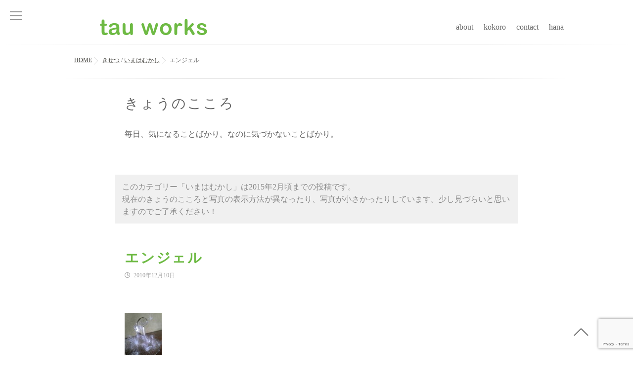

--- FILE ---
content_type: text/html; charset=UTF-8
request_url: https://tauworks.com/season/698/
body_size: 81734
content:
<!DOCTYPE html>
<!--[if lt IE 7 ]> <html lang="ja" class="ie6 oldie no-js"> <![endif]-->
<!--[if IE 7 ]>    <html lang="ja" class="ie7 oldie no-js"> <![endif]-->
<!--[if IE 8 ]>    <html lang="ja" class="ie8 oldie no-js"> <![endif]-->
<!--[if IE 9 ]>    <html lang="ja" class="ie9 no-js"> <![endif]-->
<!--[if (gt IE 9)|!(IE)]><!-->
<html lang="ja" class="js">
<!--<![endif]-->
<head>
<meta charset="UTF-8">
<title>エンジェル｜tau works －鹿児島－ホームページ制作・キャリアコンサルタント・産業カウンセラー 川邉佳乃</title>
<script type="text/javascript">
/* <![CDATA[ */
window.JetpackScriptData = {"site":{"icon":"","title":"tau works －鹿児島－","host":"unknown","is_wpcom_platform":false}};
/* ]]> */
</script>
<meta name='robots' content='max-image-preview:large' />
	<style>img:is([sizes="auto" i], [sizes^="auto," i]) { contain-intrinsic-size: 3000px 1500px }</style>
	<meta name="description" content="ホームページ制作・管理、講師活動など行っています。女性視点の情報発信を考えています。"/>
<meta name="keyword" content="ホームページ,デザイン,web,サイト,制作,作成,鹿児島,産業カウンセラー.キャリアコンサルタント,国家資格,カウンセリング,メンタル,ハラスメント,講師"/>
<meta http-equiv="Expires" content="604800">
<meta http-equiv="X-UA-Compatible" content="IE=edge,chrome=1" />
<meta name="viewport" content="width=device-width, initial-scale=1.0">
<link rel='dns-prefetch' href='//www.google.com' />
<link rel='dns-prefetch' href='//ajax.googleapis.com' />
<link rel='dns-prefetch' href='//maps.google.com' />
<link rel='dns-prefetch' href='//stats.wp.com' />
<link rel='dns-prefetch' href='//cdn.lineicons.com' />
<link rel='dns-prefetch' href='//v0.wordpress.com' />
<link rel="alternate" type="application/rss+xml" title="tau works －鹿児島－ &raquo; フィード" href="https://tauworks.com/feed/" />
<link rel="alternate" type="application/rss+xml" title="tau works －鹿児島－ &raquo; コメントフィード" href="https://tauworks.com/comments/feed/" />
<link rel='stylesheet' id='jetpack_related-posts-css' href='https://tauworks.com/_tau/wp-content/plugins/jetpack/modules/related-posts/related-posts.css' type='text/css' media='all' />
<link rel='stylesheet' id='wp-block-library-css' href='https://tauworks.com/_tau/wp-includes/css/dist/block-library/style.min.css' type='text/css' media='all' />
<style id='classic-theme-styles-inline-css' type='text/css'>
/*! This file is auto-generated */
.wp-block-button__link{color:#fff;background-color:#32373c;border-radius:9999px;box-shadow:none;text-decoration:none;padding:calc(.667em + 2px) calc(1.333em + 2px);font-size:1.125em}.wp-block-file__button{background:#32373c;color:#fff;text-decoration:none}
</style>
<style id='snow-monkey-forms-control-checkboxes-style-inline-css' type='text/css'>
.smf-form .smf-checkboxes-control--horizontal .smf-checkboxes-control__control>.smf-label{display:inline-block;margin-right:var(--_margin-1)}.smf-form .smf-checkboxes-control--vertical .smf-checkboxes-control__control>.smf-label{display:block}.smf-form .smf-checkbox-control{align-items:flex-start;display:inline-flex;gap:var(--_s-2)}.smf-form .smf-checkbox-control__control{--_border-radius:var(--_global--border-radius);--_border-color:var(--_form-control-border-color);border:1px solid var(--_border-color);border-radius:var(--_border-radius);outline:0;--_transition-duration:var(--_global--transition-duration);--_transition-function-timing:var(--_global--transition-function-timing);--_transition-delay:var(--_global--transition-delay);transition:border var(--_transition-duration) var(--_transition-function-timing) var(--_transition-delay)}.smf-form .smf-checkbox-control__control:hover{--_border-color:var(--_form-control-border-color-hover)}.smf-form .smf-checkbox-control__control:active,.smf-form .smf-checkbox-control__control:focus,.smf-form .smf-checkbox-control__control:focus-within,.smf-form .smf-checkbox-control__control[aria-selected=true]{--_border-color:var(--_form-control-border-color-focus)}.smf-form .smf-checkbox-control__control>input,.smf-form .smf-checkbox-control__control>textarea{border:none;outline:none}.smf-form .smf-checkbox-control__control{appearance:none;background-color:var(--_color-white);border-radius:3px;box-shadow:inset 0 1px 1px rgba(0,0,0,.035);cursor:pointer;display:inline-block;flex:0 0 auto;height:16px;margin:calc(var(--_half-leading)*1em) 0 0;position:relative;width:16px}.smf-form .smf-checkbox-control__control:before{border-color:var(--_color-white);border-style:solid;border-width:0 2px 2px 0;height:8px;left:calc(50% - 3px);margin:0!important;top:calc(50% - 5px);transform:rotate(45deg);visibility:hidden;width:6px}.smf-form .smf-checkbox-control__control:checked{background-color:#3a87fd;border-color:#3a87fd}.smf-form .smf-checkbox-control__control:checked:before{content:"";display:block;position:absolute;visibility:visible}.smf-form .smf-checkbox-control__control:disabled{background-color:var(--_lightest-color-gray)}.smf-form .smf-checkbox-control__control:disabled:before{border-color:var(--_dark-color-gray)}.smf-form .smf-checkbox-control__control{flex:none;margin-top:calc(var(--_half-leading)*1em)}

</style>
<style id='snow-monkey-forms-control-file-style-inline-css' type='text/css'>
.smf-form .smf-file-control{align-items:center;display:flex;flex-wrap:wrap;gap:1em;justify-content:space-between;position:relative}.smf-form .smf-file-control__filename,.smf-form .smf-file-control__label{display:none}.smf-form .smf-file-control>label{align-items:center;display:flex;flex-wrap:wrap;gap:1em;outline:none;position:relative}.smf-form .smf-file-control>label:before{content:"";display:block;inset:-3px;position:absolute}.smf-form .smf-file-control>label:active:before,.smf-form .smf-file-control>label:focus-within:before,.smf-form .smf-file-control>label:focus:before{border:1px solid var(--_form-control-border-color-focus);border-radius:var(--_global--border-radius)}.smf-form .smf-file-control>label>*{flex:0 0 auto}.smf-form .smf-file-control__control{display:none}.smf-form .smf-file-control__label{background-color:var(--_lighter-color-gray);background-image:linear-gradient(180deg,#fff,var(--_lighter-color-gray));border-radius:var(--_global--border-radius);color:var(--_color-text);cursor:pointer;display:inline-block;padding:var(--_padding-2) var(--_padding-1);text-decoration:none;--_border-radius:var(--_global--border-radius);--_border-color:var(--_form-control-border-color);border:1px solid var(--_border-color);border-radius:var(--_border-radius);outline:0;--_transition-duration:var(--_global--transition-duration);--_transition-function-timing:var(--_global--transition-function-timing);--_transition-delay:var(--_global--transition-delay);transition:border var(--_transition-duration) var(--_transition-function-timing) var(--_transition-delay)}.smf-form .smf-file-control__label:hover{--_border-color:var(--_form-control-border-color-hover)}.smf-form .smf-file-control__label:active,.smf-form .smf-file-control__label:focus,.smf-form .smf-file-control__label:focus-within,.smf-form .smf-file-control__label[aria-selected=true]{--_border-color:var(--_form-control-border-color-focus)}.smf-form .smf-file-control__label>input,.smf-form .smf-file-control__label>textarea{border:none;outline:none}.smf-form .smf-file-control__filename--no-file{display:inline-block}.smf-form .smf-file-control__filename--has-file{display:none}.smf-form .smf-file-control__clear{cursor:pointer;display:none;text-decoration:underline}.smf-form .smf-file-control__value{margin-top:.25em}.smf-form .smf-file-control--set .smf-file-control__filename--no-file{display:none}.smf-form .smf-file-control--set .smf-file-control__clear,.smf-form .smf-file-control--set .smf-file-control__filename--has-file{display:inline-block}.smf-form .smf-file-control--uploaded label{display:none}.smf-form .smf-file-control--uploaded .smf-file-control__clear{display:inline-block}

</style>
<style id='snow-monkey-forms-item-style-inline-css' type='text/css'>
.smf-item label{cursor:pointer}.smf-item__description{color:var(--_dark-color-gray);margin-top:var(--_margin-2);--_font-size-level:-1;font-size:var(--_font-size);line-height:var(--_line-height)}

</style>
<style id='snow-monkey-forms-control-radio-buttons-style-inline-css' type='text/css'>
.smf-form .smf-radio-buttons-control--horizontal .smf-radio-buttons-control__control>.smf-label{display:inline-block;margin-right:var(--_margin-1)}.smf-form .smf-radio-buttons-control--vertical .smf-radio-buttons-control__control>.smf-label{display:block}.smf-form .smf-radio-button-control{align-items:flex-start;display:inline-flex;gap:var(--_s-2)}.smf-form .smf-radio-button-control__control{--_border-radius:var(--_global--border-radius);--_border-color:var(--_form-control-border-color);border:1px solid var(--_border-color);border-radius:var(--_border-radius);outline:0;--_transition-duration:var(--_global--transition-duration);--_transition-function-timing:var(--_global--transition-function-timing);--_transition-delay:var(--_global--transition-delay);transition:border var(--_transition-duration) var(--_transition-function-timing) var(--_transition-delay)}.smf-form .smf-radio-button-control__control:hover{--_border-color:var(--_form-control-border-color-hover)}.smf-form .smf-radio-button-control__control:active,.smf-form .smf-radio-button-control__control:focus,.smf-form .smf-radio-button-control__control:focus-within,.smf-form .smf-radio-button-control__control[aria-selected=true]{--_border-color:var(--_form-control-border-color-focus)}.smf-form .smf-radio-button-control__control>input,.smf-form .smf-radio-button-control__control>textarea{border:none;outline:none}.smf-form .smf-radio-button-control__control{appearance:none;background-color:var(--_color-white);border-radius:100%;box-shadow:inset 0 1px 1px rgba(0,0,0,.035);cursor:pointer;display:inline-block;flex:0 0 auto;height:16px;margin:calc(var(--_half-leading)*1em) 0 0;position:relative;width:16px}.smf-form .smf-radio-button-control__control:before{background-color:var(--_color-white);border-radius:100%;height:6px;left:calc(50% - 3px);margin:0!important;overflow:hidden;top:calc(50% - 3px);visibility:hidden;width:6px}.smf-form .smf-radio-button-control__control:checked{background-color:#3a87fd;border-color:#3a87fd}.smf-form .smf-radio-button-control__control:checked:before{content:"";display:block;position:absolute;visibility:visible}.smf-form .smf-radio-button-control__control:disabled{background-color:var(--_lightest-color-gray)}.smf-form .smf-radio-button-control__control:disabled:before{background-color:var(--_dark-color-gray)}.smf-form .smf-radio-button-control__control{flex:none;margin-top:calc(var(--_half-leading)*1em)}

</style>
<style id='snow-monkey-forms-control-select-style-inline-css' type='text/css'>
.smf-form .smf-select-control{display:inline-block;position:relative}.smf-form .smf-select-control__toggle{display:none}.smf-form .smf-select-control__control{appearance:none;background-color:#0000;cursor:pointer;display:inline-block;max-width:100%;padding:.75rem 1rem;padding-right:var(--_s1);position:relative;z-index:1;--_border-radius:var(--_global--border-radius);--_border-color:var(--_form-control-border-color);border:1px solid var(--_border-color);border-radius:var(--_border-radius);outline:0;--_transition-duration:var(--_global--transition-duration);--_transition-function-timing:var(--_global--transition-function-timing);--_transition-delay:var(--_global--transition-delay);transition:border var(--_transition-duration) var(--_transition-function-timing) var(--_transition-delay)}.smf-form .smf-select-control__control:hover{--_border-color:var(--_form-control-border-color-hover)}.smf-form .smf-select-control__control:active,.smf-form .smf-select-control__control:focus,.smf-form .smf-select-control__control:focus-within,.smf-form .smf-select-control__control[aria-selected=true]{--_border-color:var(--_form-control-border-color-focus)}.smf-form .smf-select-control__control>input,.smf-form .smf-select-control__control>textarea{border:none;outline:none}.smf-form .smf-select-control__control:focus+.smf-select-control__toggle:before{border-color:#3a87fd}.smf-form .smf-select-control__control:disabled+.smf-select-control__toggle{background-color:var(--_lightest-color-gray)}.smf-form .smf-select-control__toggle{background-color:var(--_color-white);bottom:0;display:block;left:0;position:absolute;right:0;top:0;z-index:0}.smf-form .smf-select-control__toggle:before{border-color:currentcolor;border-style:solid;border-width:0 1px 1px 0;content:"";display:block;height:6px;position:absolute;right:calc(var(--_s-1) - 6px);top:calc(50% - 4px);transform:rotate(45deg);width:6px}.smf-select-control__control{color:inherit}

</style>
<style id='snow-monkey-forms-control-text-style-inline-css' type='text/css'>
.smf-form .smf-text-control__control{background-color:var(--_color-white);box-shadow:inset 0 1px 1px rgba(0,0,0,.035);max-width:100%;padding:.75rem 1rem;--_border-radius:var(--_global--border-radius);--_border-color:var(--_form-control-border-color);border:1px solid var(--_border-color);border-radius:var(--_border-radius);outline:0;--_transition-duration:var(--_global--transition-duration);--_transition-function-timing:var(--_global--transition-function-timing);--_transition-delay:var(--_global--transition-delay);transition:border var(--_transition-duration) var(--_transition-function-timing) var(--_transition-delay)}.smf-form .smf-text-control__control:hover{--_border-color:var(--_form-control-border-color-hover)}.smf-form .smf-text-control__control:active,.smf-form .smf-text-control__control:focus,.smf-form .smf-text-control__control:focus-within,.smf-form .smf-text-control__control[aria-selected=true]{--_border-color:var(--_form-control-border-color-focus)}.smf-form .smf-text-control__control>input,.smf-form .smf-text-control__control>textarea{border:none;outline:none}.smf-form .smf-text-control__control:disabled{background-color:var(--_lightest-color-gray)}textarea.smf-form .smf-text-control__control{height:auto;width:100%}.smf-text-control{line-height:1}

</style>
<style id='snow-monkey-forms-control-textarea-style-inline-css' type='text/css'>
.smf-form .smf-textarea-control__control{background-color:var(--_color-white);box-shadow:inset 0 1px 1px rgba(0,0,0,.035);display:block;max-width:100%;padding:.75rem 1rem;width:100%;--_border-radius:var(--_global--border-radius);--_border-color:var(--_form-control-border-color);border:1px solid var(--_border-color);border-radius:var(--_border-radius);outline:0;--_transition-duration:var(--_global--transition-duration);--_transition-function-timing:var(--_global--transition-function-timing);--_transition-delay:var(--_global--transition-delay);transition:border var(--_transition-duration) var(--_transition-function-timing) var(--_transition-delay)}.smf-form .smf-textarea-control__control:hover{--_border-color:var(--_form-control-border-color-hover)}.smf-form .smf-textarea-control__control:active,.smf-form .smf-textarea-control__control:focus,.smf-form .smf-textarea-control__control:focus-within,.smf-form .smf-textarea-control__control[aria-selected=true]{--_border-color:var(--_form-control-border-color-focus)}.smf-form .smf-textarea-control__control>input,.smf-form .smf-textarea-control__control>textarea{border:none;outline:none}.smf-form .smf-textarea-control__control:disabled{background-color:var(--_lightest-color-gray)}textarea.smf-form .smf-textarea-control__control{height:auto;width:100%}

</style>
<link rel='stylesheet' id='mediaelement-css' href='https://tauworks.com/_tau/wp-includes/js/mediaelement/mediaelementplayer-legacy.min.css' type='text/css' media='all' />
<link rel='stylesheet' id='wp-mediaelement-css' href='https://tauworks.com/_tau/wp-includes/js/mediaelement/wp-mediaelement.min.css' type='text/css' media='all' />
<style id='jetpack-sharing-buttons-style-inline-css' type='text/css'>
.jetpack-sharing-buttons__services-list{display:flex;flex-direction:row;flex-wrap:wrap;gap:0;list-style-type:none;margin:5px;padding:0}.jetpack-sharing-buttons__services-list.has-small-icon-size{font-size:12px}.jetpack-sharing-buttons__services-list.has-normal-icon-size{font-size:16px}.jetpack-sharing-buttons__services-list.has-large-icon-size{font-size:24px}.jetpack-sharing-buttons__services-list.has-huge-icon-size{font-size:36px}@media print{.jetpack-sharing-buttons__services-list{display:none!important}}.editor-styles-wrapper .wp-block-jetpack-sharing-buttons{gap:0;padding-inline-start:0}ul.jetpack-sharing-buttons__services-list.has-background{padding:1.25em 2.375em}
</style>
<link rel='stylesheet' id='sass-basis-core-css' href='https://tauworks.com/_tau/wp-content/plugins/snow-monkey-forms/dist/css/fallback.css' type='text/css' media='all' />
<link rel='stylesheet' id='snow-monkey-forms-css' href='https://tauworks.com/_tau/wp-content/plugins/snow-monkey-forms/dist/css/app.css' type='text/css' media='all' />
<style id='global-styles-inline-css' type='text/css'>
:root{--wp--preset--aspect-ratio--square: 1;--wp--preset--aspect-ratio--4-3: 4/3;--wp--preset--aspect-ratio--3-4: 3/4;--wp--preset--aspect-ratio--3-2: 3/2;--wp--preset--aspect-ratio--2-3: 2/3;--wp--preset--aspect-ratio--16-9: 16/9;--wp--preset--aspect-ratio--9-16: 9/16;--wp--preset--color--black: #000000;--wp--preset--color--cyan-bluish-gray: #abb8c3;--wp--preset--color--white: #ffffff;--wp--preset--color--pale-pink: #f78da7;--wp--preset--color--vivid-red: #cf2e2e;--wp--preset--color--luminous-vivid-orange: #ff6900;--wp--preset--color--luminous-vivid-amber: #fcb900;--wp--preset--color--light-green-cyan: #7bdcb5;--wp--preset--color--vivid-green-cyan: #00d084;--wp--preset--color--pale-cyan-blue: #8ed1fc;--wp--preset--color--vivid-cyan-blue: #0693e3;--wp--preset--color--vivid-purple: #9b51e0;--wp--preset--gradient--vivid-cyan-blue-to-vivid-purple: linear-gradient(135deg,rgba(6,147,227,1) 0%,rgb(155,81,224) 100%);--wp--preset--gradient--light-green-cyan-to-vivid-green-cyan: linear-gradient(135deg,rgb(122,220,180) 0%,rgb(0,208,130) 100%);--wp--preset--gradient--luminous-vivid-amber-to-luminous-vivid-orange: linear-gradient(135deg,rgba(252,185,0,1) 0%,rgba(255,105,0,1) 100%);--wp--preset--gradient--luminous-vivid-orange-to-vivid-red: linear-gradient(135deg,rgba(255,105,0,1) 0%,rgb(207,46,46) 100%);--wp--preset--gradient--very-light-gray-to-cyan-bluish-gray: linear-gradient(135deg,rgb(238,238,238) 0%,rgb(169,184,195) 100%);--wp--preset--gradient--cool-to-warm-spectrum: linear-gradient(135deg,rgb(74,234,220) 0%,rgb(151,120,209) 20%,rgb(207,42,186) 40%,rgb(238,44,130) 60%,rgb(251,105,98) 80%,rgb(254,248,76) 100%);--wp--preset--gradient--blush-light-purple: linear-gradient(135deg,rgb(255,206,236) 0%,rgb(152,150,240) 100%);--wp--preset--gradient--blush-bordeaux: linear-gradient(135deg,rgb(254,205,165) 0%,rgb(254,45,45) 50%,rgb(107,0,62) 100%);--wp--preset--gradient--luminous-dusk: linear-gradient(135deg,rgb(255,203,112) 0%,rgb(199,81,192) 50%,rgb(65,88,208) 100%);--wp--preset--gradient--pale-ocean: linear-gradient(135deg,rgb(255,245,203) 0%,rgb(182,227,212) 50%,rgb(51,167,181) 100%);--wp--preset--gradient--electric-grass: linear-gradient(135deg,rgb(202,248,128) 0%,rgb(113,206,126) 100%);--wp--preset--gradient--midnight: linear-gradient(135deg,rgb(2,3,129) 0%,rgb(40,116,252) 100%);--wp--preset--font-size--small: 13px;--wp--preset--font-size--medium: 20px;--wp--preset--font-size--large: 36px;--wp--preset--font-size--x-large: 42px;--wp--preset--spacing--20: 0.44rem;--wp--preset--spacing--30: 0.67rem;--wp--preset--spacing--40: 1rem;--wp--preset--spacing--50: 1.5rem;--wp--preset--spacing--60: 2.25rem;--wp--preset--spacing--70: 3.38rem;--wp--preset--spacing--80: 5.06rem;--wp--preset--shadow--natural: 6px 6px 9px rgba(0, 0, 0, 0.2);--wp--preset--shadow--deep: 12px 12px 50px rgba(0, 0, 0, 0.4);--wp--preset--shadow--sharp: 6px 6px 0px rgba(0, 0, 0, 0.2);--wp--preset--shadow--outlined: 6px 6px 0px -3px rgba(255, 255, 255, 1), 6px 6px rgba(0, 0, 0, 1);--wp--preset--shadow--crisp: 6px 6px 0px rgba(0, 0, 0, 1);}:where(.is-layout-flex){gap: 0.5em;}:where(.is-layout-grid){gap: 0.5em;}body .is-layout-flex{display: flex;}.is-layout-flex{flex-wrap: wrap;align-items: center;}.is-layout-flex > :is(*, div){margin: 0;}body .is-layout-grid{display: grid;}.is-layout-grid > :is(*, div){margin: 0;}:where(.wp-block-columns.is-layout-flex){gap: 2em;}:where(.wp-block-columns.is-layout-grid){gap: 2em;}:where(.wp-block-post-template.is-layout-flex){gap: 1.25em;}:where(.wp-block-post-template.is-layout-grid){gap: 1.25em;}.has-black-color{color: var(--wp--preset--color--black) !important;}.has-cyan-bluish-gray-color{color: var(--wp--preset--color--cyan-bluish-gray) !important;}.has-white-color{color: var(--wp--preset--color--white) !important;}.has-pale-pink-color{color: var(--wp--preset--color--pale-pink) !important;}.has-vivid-red-color{color: var(--wp--preset--color--vivid-red) !important;}.has-luminous-vivid-orange-color{color: var(--wp--preset--color--luminous-vivid-orange) !important;}.has-luminous-vivid-amber-color{color: var(--wp--preset--color--luminous-vivid-amber) !important;}.has-light-green-cyan-color{color: var(--wp--preset--color--light-green-cyan) !important;}.has-vivid-green-cyan-color{color: var(--wp--preset--color--vivid-green-cyan) !important;}.has-pale-cyan-blue-color{color: var(--wp--preset--color--pale-cyan-blue) !important;}.has-vivid-cyan-blue-color{color: var(--wp--preset--color--vivid-cyan-blue) !important;}.has-vivid-purple-color{color: var(--wp--preset--color--vivid-purple) !important;}.has-black-background-color{background-color: var(--wp--preset--color--black) !important;}.has-cyan-bluish-gray-background-color{background-color: var(--wp--preset--color--cyan-bluish-gray) !important;}.has-white-background-color{background-color: var(--wp--preset--color--white) !important;}.has-pale-pink-background-color{background-color: var(--wp--preset--color--pale-pink) !important;}.has-vivid-red-background-color{background-color: var(--wp--preset--color--vivid-red) !important;}.has-luminous-vivid-orange-background-color{background-color: var(--wp--preset--color--luminous-vivid-orange) !important;}.has-luminous-vivid-amber-background-color{background-color: var(--wp--preset--color--luminous-vivid-amber) !important;}.has-light-green-cyan-background-color{background-color: var(--wp--preset--color--light-green-cyan) !important;}.has-vivid-green-cyan-background-color{background-color: var(--wp--preset--color--vivid-green-cyan) !important;}.has-pale-cyan-blue-background-color{background-color: var(--wp--preset--color--pale-cyan-blue) !important;}.has-vivid-cyan-blue-background-color{background-color: var(--wp--preset--color--vivid-cyan-blue) !important;}.has-vivid-purple-background-color{background-color: var(--wp--preset--color--vivid-purple) !important;}.has-black-border-color{border-color: var(--wp--preset--color--black) !important;}.has-cyan-bluish-gray-border-color{border-color: var(--wp--preset--color--cyan-bluish-gray) !important;}.has-white-border-color{border-color: var(--wp--preset--color--white) !important;}.has-pale-pink-border-color{border-color: var(--wp--preset--color--pale-pink) !important;}.has-vivid-red-border-color{border-color: var(--wp--preset--color--vivid-red) !important;}.has-luminous-vivid-orange-border-color{border-color: var(--wp--preset--color--luminous-vivid-orange) !important;}.has-luminous-vivid-amber-border-color{border-color: var(--wp--preset--color--luminous-vivid-amber) !important;}.has-light-green-cyan-border-color{border-color: var(--wp--preset--color--light-green-cyan) !important;}.has-vivid-green-cyan-border-color{border-color: var(--wp--preset--color--vivid-green-cyan) !important;}.has-pale-cyan-blue-border-color{border-color: var(--wp--preset--color--pale-cyan-blue) !important;}.has-vivid-cyan-blue-border-color{border-color: var(--wp--preset--color--vivid-cyan-blue) !important;}.has-vivid-purple-border-color{border-color: var(--wp--preset--color--vivid-purple) !important;}.has-vivid-cyan-blue-to-vivid-purple-gradient-background{background: var(--wp--preset--gradient--vivid-cyan-blue-to-vivid-purple) !important;}.has-light-green-cyan-to-vivid-green-cyan-gradient-background{background: var(--wp--preset--gradient--light-green-cyan-to-vivid-green-cyan) !important;}.has-luminous-vivid-amber-to-luminous-vivid-orange-gradient-background{background: var(--wp--preset--gradient--luminous-vivid-amber-to-luminous-vivid-orange) !important;}.has-luminous-vivid-orange-to-vivid-red-gradient-background{background: var(--wp--preset--gradient--luminous-vivid-orange-to-vivid-red) !important;}.has-very-light-gray-to-cyan-bluish-gray-gradient-background{background: var(--wp--preset--gradient--very-light-gray-to-cyan-bluish-gray) !important;}.has-cool-to-warm-spectrum-gradient-background{background: var(--wp--preset--gradient--cool-to-warm-spectrum) !important;}.has-blush-light-purple-gradient-background{background: var(--wp--preset--gradient--blush-light-purple) !important;}.has-blush-bordeaux-gradient-background{background: var(--wp--preset--gradient--blush-bordeaux) !important;}.has-luminous-dusk-gradient-background{background: var(--wp--preset--gradient--luminous-dusk) !important;}.has-pale-ocean-gradient-background{background: var(--wp--preset--gradient--pale-ocean) !important;}.has-electric-grass-gradient-background{background: var(--wp--preset--gradient--electric-grass) !important;}.has-midnight-gradient-background{background: var(--wp--preset--gradient--midnight) !important;}.has-small-font-size{font-size: var(--wp--preset--font-size--small) !important;}.has-medium-font-size{font-size: var(--wp--preset--font-size--medium) !important;}.has-large-font-size{font-size: var(--wp--preset--font-size--large) !important;}.has-x-large-font-size{font-size: var(--wp--preset--font-size--x-large) !important;}
:where(.wp-block-post-template.is-layout-flex){gap: 1.25em;}:where(.wp-block-post-template.is-layout-grid){gap: 1.25em;}
:where(.wp-block-columns.is-layout-flex){gap: 2em;}:where(.wp-block-columns.is-layout-grid){gap: 2em;}
:root :where(.wp-block-pullquote){font-size: 1.5em;line-height: 1.6;}
</style>
<link rel='stylesheet' id='slick-theme.css-css' href='https://tauworks.com/_tau/wp-content/themes/marble/js/slick/slick-theme.css' type='text/css' media='all' />
<link rel='stylesheet' id='slick.css-css' href='https://tauworks.com/_tau/wp-content/themes/marble/js/slick/slick.css' type='text/css' media='all' />
<link rel='stylesheet' id='blocks-style-css' href='https://tauworks.com/_tau/wp-content/themes/marble/blocks.css' type='text/css' media='all' />
<link rel='stylesheet' id='style-css' href='https://tauworks.com/_tau/wp-content/themes/kokoro73/style.css?date=20260131103059&#038;ver=6.8.3' type='text/css' media='all' />
<link rel='stylesheet' id='responsive-css' href='https://tauworks.com/_tau/wp-content/themes/marble/responsive.css?date=20260131103059&#038;ver=6.8.3' type='text/css' media='all' />
<link rel='stylesheet' id='font-awesome6-all-css' href='https://tauworks.com/_tau/wp-content/themes/marble/fonts/fontawesome-v6/css/all.min.css' type='text/css' media='all' />
<link rel='stylesheet' id='font-awesome4-font-css' href='https://tauworks.com/_tau/wp-content/themes/marble/fonts/fontawesome-v6/css/v4-font-face.min.css' type='text/css' media='all' />
<link rel='stylesheet' id='font-awesome4-shim-css' href='https://tauworks.com/_tau/wp-content/themes/marble/fonts/fontawesome-v6/css/v4-shims.min.css' type='text/css' media='all' />
<link rel='stylesheet' id='font-awesome5-css' href='https://tauworks.com/_tau/wp-content/themes/marble/fonts/fontawesome-v6/css/v5-font-face.min.css' type='text/css' media='all' />
<link rel='stylesheet' id='drawer-css' href='https://tauworks.com/_tau/wp-content/themes/marble/drawer.css' type='text/css' media='all' />
<link rel='stylesheet' id='simplyscroll-style-css' href='https://tauworks.com/_tau/wp-content/themes/marble/jquery.simplyscroll.css' type='text/css' media='all' />
<link rel='stylesheet' id='animate-css' href='https://tauworks.com/_tau/wp-content/themes/marble/animate.css' type='text/css' media='all' />
<link rel='stylesheet' id='font-awesome-v5-css' href='https://tauworks.com/_tau/wp-content/themes/marble/fonts/fontawesome-v6/css/all.css' type='text/css' media='all' />
<link rel='stylesheet' id='lineicon-css' href='https://cdn.lineicons.com/1.0.1/LineIcons.min.css' type='text/css' media='all' />
<link rel='stylesheet' id='recent-posts-widget-with-thumbnails-public-style-css' href='https://tauworks.com/_tau/wp-content/plugins/recent-posts-widget-with-thumbnails/public.css' type='text/css' media='all' />
<link rel='stylesheet' id='fancybox-css' href='https://tauworks.com/_tau/wp-content/plugins/easy-fancybox/fancybox/1.5.4/jquery.fancybox.min.css' type='text/css' media='screen' />
<link rel='stylesheet' id='sharedaddy-css' href='https://tauworks.com/_tau/wp-content/plugins/jetpack/modules/sharedaddy/sharing.css' type='text/css' media='all' />
<link rel='stylesheet' id='social-logos-css' href='https://tauworks.com/_tau/wp-content/plugins/jetpack/_inc/social-logos/social-logos.min.css' type='text/css' media='all' />
<script type="text/javascript" id="jetpack_related-posts-js-extra">
/* <![CDATA[ */
var related_posts_js_options = {"post_heading":"h4"};
/* ]]> */
</script>
<script type="text/javascript" src="https://tauworks.com/_tau/wp-content/plugins/jetpack/_inc/build/related-posts/related-posts.min.js" id="jetpack_related-posts-js"></script>
<script type="text/javascript" src="//ajax.googleapis.com/ajax/libs/jquery/2.2.4/jquery.min.js" id="jquery-js"></script>
<script type="text/javascript" src="https://tauworks.com/_tau/wp-content/themes/marble/js/jquery.flexslider.min.js" id="flexslider-js"></script>
<script type="text/javascript" src="https://tauworks.com/_tau/wp-content/themes/marble/js/slick/slick.min.js" id="slick.min.js-js"></script>
<script type="text/javascript" src="//maps.google.com/maps/api/js?key=" id="googlemaps-js"></script>
<link rel="https://api.w.org/" href="https://tauworks.com/wp-json/" /><link rel="alternate" title="JSON" type="application/json" href="https://tauworks.com/wp-json/wp/v2/posts/698" /><link rel="EditURI" type="application/rsd+xml" title="RSD" href="https://tauworks.com/_tau/xmlrpc.php?rsd" />
<link rel="canonical" href="https://tauworks.com/season/698/" />
<link rel="alternate" title="oEmbed (JSON)" type="application/json+oembed" href="https://tauworks.com/wp-json/oembed/1.0/embed?url=https%3A%2F%2Ftauworks.com%2Fseason%2F698%2F" />
<link rel="alternate" title="oEmbed (XML)" type="text/xml+oembed" href="https://tauworks.com/wp-json/oembed/1.0/embed?url=https%3A%2F%2Ftauworks.com%2Fseason%2F698%2F&#038;format=xml" />
	<style>img#wpstats{display:none}</style>
		<meta property="og:type" content="article" />
<meta property="og:title" content="エンジェル｜tau works －鹿児島－ホームページ制作・キャリアコンサルタント・産業カウンセラー 川邉佳乃" />
<meta property="og:description" content="ますみつ三知子さんの「堕天使」のガラスのオブジェと、風船唐綿のふわふわ種子とのコラボ。ガラスのサンタやトナカイと一緒に、今月のお玄関ステージにお目見えです。仕事場の裏庭が、小鳥たちのまるでサンクチュアリになりつつある？！大柄な人や小柄な人、" />
<meta property="og:url" content="https://tauworks.com/season/698/" />
<meta property="og:image" content="https://tauworks.com/_tau/images/20101210184032_s.jpg" />
<meta property="og:site_name" content="tau works －鹿児島－" />
<meta property="og:locale" content="ja_JP" />
<meta name="twitter:card" content="summary_large_image" />
<meta name="twitter:site" content="@" />
<meta name="twitter:image:src" content="https://tauworks.com/_tau/images/20101210184032_s.jpg"><link rel="shortcut icon" href="https://tauworks.com/_tau/wp-content/uploads/2021/09/fabicon_tau.png" />
<link rel="apple-touch-icon-precomposed" href="https://tauworks.com/_tau/wp-content/uploads/2021/09/ipcon_tau.png" />
<!-- Global site tag (gtag.js) - Google Analytics -->
<script async src="https://www.googletagmanager.com/gtag/js?id=G-431YY2VJ17"></script>
<script>
  window.dataLayer = window.dataLayer || [];
  function gtag(){dataLayer.push(arguments);}
  gtag('js', new Date());

  gtag('config', 'G-431YY2VJ17');
</script>
<!--[if lt IE 9]>
<script src="https://tauworks.com/_tau/wp-content/themes/marble/js/ie/html5.js"></script>
<script src="https://tauworks.com/_tau/wp-content/themes/marble/js/ie/selectivizr.js"></script>
<![endif]-->
<meta name="description" content="ますみつ三知子さんの「堕天使」のガラスのオブジェと、風船唐綿のふわふわ種子とのコラボ。 ガラスのサンタやトナカ&hellip;" />

<!-- Jetpack Open Graph Tags -->
<meta property="og:type" content="article" />
<meta property="og:title" content="エンジェル｜tau works －鹿児島－ホームページ制作・キャリアコンサルタント・産業カウンセラー 川邉佳乃" />
<meta property="og:url" content="https://tauworks.com/season/698/" />
<meta property="og:description" content="ますみつ三知子さんの「堕天使」のガラスのオブジェと、風船唐綿のふわふわ種子とのコラボ。 ガラスのサンタやトナカ&hellip;" />
<meta property="article:published_time" content="2010-12-10T00:40:41+00:00" />
<meta property="article:modified_time" content="2010-12-10T00:40:41+00:00" />
<meta property="og:site_name" content="tau works －鹿児島－" />
<meta property="og:image" content="https://tauworks.com/_tau/images/20101210184032_s.jpg" />
<meta property="og:image:secure_url" content="https://i0.wp.com/tauworks.com/_tau/images/20101210184032_s.jpg?ssl=1" />
<meta property="og:image:width" content="75" />
<meta property="og:image:height" content="100" />
<meta property="og:image:alt" content="" />
<meta property="og:locale" content="ja_JP" />
<meta name="twitter:text:title" content="エンジェル" />
<meta name="twitter:image" content="https://tauworks.com/_tau/images/20101210184032_s.jpg?w=144" />
<meta name="twitter:card" content="summary" />

<!-- End Jetpack Open Graph Tags -->
<style type="text/css">
/* Dynamic CSS: For no styles in head, copy and put the css below in your custom.css or child theme's style.css, disable dynamic styles */
.flexslider .slides>li .slider_image {height: 500px; }
@media only screen and (max-width: 1024px) {.flexslider .slides>li .slider_image { height: px; }}
@media screen and (max-width: 480px) {.flexslider .slides>li .slider_image { height: 250px; }}

.lim-effect .lima-details .more-details,
{ background-color: #6eba44; }
::-moz-selection { background-color: #6eba44; }
.alx-tabs-nav,.title_name {
	border-bottom-color: #6eba44!important;
}
.pullquote-left {
	border-left-color: #6eba44!important;
}
.themeform label .required,
#flexslider-featured .flex-direction-nav .flex-next:hover,
#flexslider-featured .flex-direction-nav .flex-prev:hover,

.post-nav li a:hover i,
.content .post-nav li a:hover i,
.post-related a:hover,
.comment-awaiting-moderation,
.wp-pagenavi a,
{ color: #6eba44; }

.themeform input[type="submit"],
.themeform button[type="submit"],
.sidebar-top,
.post-tags a:hover,
.hvr-bounce-to-right:before,
.widget_calendar caption,
.author-bio .bio-avatar:after,
.commentlist li.bypostauthor > .comment-body:after,
.hvr-fade:hover, .hvr-fade:focus, .hvr-fade:active,
#nav-topbar ul.nav > li:after,
.commentlist li.comment-author-admin > .comment-body:after { background-color: #6eba44; }
.post-format .format-container { border-color: #6eba44; }
.alx-tabs-nav li.active a,.pagination .current,.s1 .widget_calendar caption,
.pagination a:hover,
ul.nav>li.current-menu-item:after,
.aricle-readmore a,.ghost_title.style1 a,
#footer .widget_calendar caption ,.s2 .widget_calendar caption{background-color: #6eba44!important;
color:#fff; }
				

	.comment-tabs li.active a
	{border-bottom:2px solid #6eba44!important;
 }

				

	.alx-tab .tab-item-category a,
	.alx-tab .tab-item-title a:hover,
	.alx-posts a:hover,.megamenu_column:hover .megamenu_content h2,
	 .post-meta a:hover,
	 ul.sub-menu a:hover,
	 a
	{color: #42413c;
 }
				

	 a:hover
	{color: #6e6c64;
 }
				

.s2 .post-nav li a:hover i,
.s2 .widget_rss ul li a,
.s2 .widget_calendar a,
.s2 .alx-posts .post-item-category a,
.s2 .alx-tab li:hover .tab-item-title a,
.s2 .alx-tab li:hover .tab-item-comment a,
.s2 .alx-posts li:hover .post-item-title a { color: ; }

.s2 .sidebar-top,
.s2 .sidebar-toggle,
.jp-play-bar,
.jp-volume-bar-value,
.s2 .widget_calendar caption,#readmore a ,.post-thumb-category ,.rank_num { background-color: ; }

.s2 .alx-tabs-nav li.active a { border-bottom-color: ; }

				

		.feature_meta h2,h2.widgettitle,h1.page-title ,h1.post-title ,.site-title,.widget-meta h2 {font-family: Century Gothic,"游ゴシック", YuGothic, " ヒラギノ角ゴ ProN W3", "Hiragino Kaku Gothic ProN";}
				

		body {font-family: Century Gothic,"游ゴシック", YuGothic, " ヒラギノ角ゴ ProN W3", "Hiragino Kaku Gothic ProN";}
				
.header-style-1 #logo-small { height: 60px;}
.nav>li>a { font-size: 16px;}
.nav>li>a { color: #666666; }
.nav>li>a {font-weight:bold}
body ,.post-title a { color: #666666; }
#footer { background-color: #ffffff; }
#footer,#footer a { color: #666666!important; }
.site-title a img { max-height: 35px; }

.post-view{display: none; }


h1.post-title {
color:#666666;
font-size:;
font-weight:;
letter-spacing:0.1em;
line-height:;
padding-top:;
 }

.entry h1  {
color:;
font-size:;
font-weight:;
letter-spacing:0.1em;
line-height:;
padding-top:;
 }

.entry h2 {
color:#6eba44;
font-size:;
font-weight:;
letter-spacing:0.1em;
line-height:;
padding-top:;
 }

.entry h3 {
color:;
font-size:;
font-weight:600;
letter-spacing:0.1em;
line-height:;
padding-top:;
 }

h2.widget_title,h2.widgettitle,h2.para-title{
color:#666666;
font-size:;
font-weight:;
letter-spacing:;
line-height:;
padding-top:;
 }

body,.entry {
color:#666666;
font-size:;
font-weight:;
letter-spacing:;
line-height:;
padding:;
 }
.overlayer { background-color:rgba(0,0,0,0); }

</style>
</head>
<body class="wp-singular post-template-default single single-post postid-698 single-format-standard wp-theme-marble wp-child-theme-kokoro73 col-1c full-width topbar-enabled chrome">
  <!--#loading-->
      <div id="loading">
    <div class="loader"></div>
  </div>
      <!--/#loading-->
<div id="wrapper">
<div id="wrapper_inner">
<header id="header" class="header-style-2 header-fixed">

     <!--smartphone drawer menu-->
    <a href="#menu">
      <span id="nav-smart" class="menu wow fadeInLeft">
    <div class="menu1"></div>
    <div class="menu2"></div>
    <div class="menu3"></div>
  </span>
     </a>
    <!--/smartphone drawer menu-->
<!-- search -->

  <div id="header-inner" class="container-inner">
    <div id="logo-small" class="wow fadeInDown">
            <h1 class="site-title"><a href="https://tauworks.com/" rel="home" itemprop="item"><img src="https://tauworks.com/_tau/wp-content/uploads/2021/09/logo.png" alt="tau works －鹿児島－"></a></h1>
          </div>
    <!--#nav-topbar-->
    
    <nav  id="nav-topbar">
      <div class="nav-wrap container wow fadeIn">
        <ul id="menu-main_menu" class="nav container-inner group"><li id="menu-item-3496" class="menu-item menu-item-type-post_type menu-item-object-page menu-item-3496"><a href="https://tauworks.com/about/" title="概要・業務内容">about<div class='menu_description'>概要・業務内容</div></a></li>
<li id="menu-item-3497" class="menu-item menu-item-type-post_type menu-item-object-page current_page_parent menu-item-3497"><a href="https://tauworks.com/kokoro/" title="きょうのこころ">kokoro<div class='menu_description'>きょうのこころ</div></a></li>
<li id="menu-item-3517" class="menu-item menu-item-type-post_type menu-item-object-page menu-item-3517"><a href="https://tauworks.com/contact/" title="お問い合わせ">contact<div class='menu_description'>お問い合わせ</div></a></li>
<li id="menu-item-3582" class="menu-item menu-item-type-custom menu-item-object-custom menu-item-3582"><a target="_blank" href="https://yonohana.com/" title="いけばな＊川邉佳乃">hana<div class='menu_description'>いけばな＊川邉佳乃</div></a></li>
</ul>      </div>
    </nav>

        <!--/#nav-topbar-->

    <!--/.container-inner-->

    <!--/.container-->
  </div>
</header>
<!--/#header-->

<div class="container" id="page">
<div id="head_space" class="clearfix">
  

  	
</div>

<!--#smartphone-widgets-->
<!--/#smartphone-widgets-->

	

       <!--#pagetop-widgets-->
         <!--/#pagetop-widgets-->



  




<div class="container-inner">
<div class="main">

<div class="main-inner group">

<div id="breadcrumb"><ul id="breadcrumb_list" itemscope itemtype="https://schema.org/BreadcrumbList"><li class="breadcrumb-home" itemprop="itemListElement" itemscope="" itemtype="http://schema.org/ListItem">
<span class="icon-home"></span>
<a href="https://tauworks.com" itemprop="item"><span itemprop="name">HOME</span></a><meta itemprop="position" content="1"></li><div class="icon-basics-07"></div><li itemscope itemtype="https://schema.org/ListItem" itemprop="itemListElement">
<span itemprop="name" class="breadcrumb-caption"><h1 itemprop="name"><a href="https://tauworks.com/./season/" itemprop="item"><span itemprop="name">きせつ</span></a> / <a href="https://tauworks.com/./longago/" itemprop="item"><span itemprop="name">いまはむかし</span></a></h1><meta itemprop="position" content="2"></li><div class="icon-basics-07"></div>
<li itemprop="itemListElement" itemscope="" itemtype="http://schema.org/ListItem"><span itemprop="name">エンジェル</span>
<meta itemprop="position" content="3"></li></ul></div><section class="content">
<div class="page-title pad">
<h1 class="post-title entry-title kokorotitle"><a title="きょうのこころ" href="https://tauworks.com/kokoro/">きょうのこころ</a></h1>
</div>
<h5 class="kokoroh5">毎日、気になることばかり。なのに気づかないことばかり。</h5>
<div class="notebox">
<p>このカテゴリー「いまはむかし」は2015年2月頃までの投稿です。<br>現在のきょうのこころと写真の表示方法が異なったり、写真が小さかったりしています。少し見づらいと思いますのでご了承ください！</p>
</div>
	
  <div class="page-title pad">

	<h1 class="post-title entry-title">エンジェル</h1>
    <div class="post-meta-group clearfix"> 
                
          
          
          <div class="post-item-category">
         <i class="fa fa-clock-o"></i>
		  
		   
		  2010年12月10日         
        </div>
        
  
         <div class="post-view"><i class="fa fa-eye"></i>542VIEWS</div>

        
         
        </div>
    
    
    
		
	
</div><!--/.page-title-->
    <!--#titleafter-widgets-->
        <!--/#titleafter-widgets-->  <div class="pad group">
        <article class="post-698 post type-post status-publish format-standard has-post-thumbnail hentry category-season category-longago">
            <div class="clear"></div>
      <div class="entry share">
        <div class="entry-inner clearfix">
          <p><a href="javascript:void(0);" onclick="window.open('https://tauworks.com/_tau/images/20101210184032.html','popup','width=480,height=640,scrollbars=no,resizable=no,toolbar=no,directories=no,location=no,menubar=no,status=no,left=0,top=0'); return false"><img decoding="async" src="https://tauworks.com/_tau/images/20101210184032_s.jpg" width="75" height="100" hspace="10" border="0" /></a></p>
<p>ますみつ三知子さんの「堕天使」のガラスのオブジェと、風船唐綿のふわふわ種子とのコラボ。<br />
ガラスのサンタやトナカイと一緒に、今月のお玄関"ステージ"にお目見えです。</p>
<p><span id="more-698"></span><br />
仕事場の裏庭が、小鳥たちのまるでサンクチュアリになりつつある？！<br />
大柄な人や小柄な人、冠みたいな頭のやおなかの黄色がきれいなのが、毎日さえずっています。歩いてます。<br />
たぶん食べ放題だし。今年も柿の実をすっかり逃してしまいました。<br />
車を乗り入れて、しばらくドアを開けずに中で用事をしていると、すぐに周りに飛んで寄ってきて姿を間近で見せてくれます。<br />
でも、写真にはちっとも写らない。保護色過ぎて、撮れたと思っても後で見るとどこになにがあるのやら。葉っぱと見分けがつかない。うぅー。<br />
そうでなきゃ生き残っていけないものね。</p>
<div class="sharedaddy sd-sharing-enabled"><div class="robots-nocontent sd-block sd-social sd-social-icon sd-sharing"><div class="sd-content"><ul><li class="share-facebook"><a rel="nofollow noopener noreferrer"
				data-shared="sharing-facebook-698"
				class="share-facebook sd-button share-icon no-text"
				href="https://tauworks.com/season/698/?share=facebook"
				target="_blank"
				aria-labelledby="sharing-facebook-698"
				>
				<span id="sharing-facebook-698" hidden>Facebook で共有するにはクリックしてください (新しいウィンドウで開きます)</span>
				<span>Facebook</span>
			</a></li><li class="share-twitter"><a rel="nofollow noopener noreferrer"
				data-shared="sharing-twitter-698"
				class="share-twitter sd-button share-icon no-text"
				href="https://tauworks.com/season/698/?share=twitter"
				target="_blank"
				aria-labelledby="sharing-twitter-698"
				>
				<span id="sharing-twitter-698" hidden>クリックして X で共有 (新しいウィンドウで開きます)</span>
				<span>X</span>
			</a></li><li class="share-end"></li></ul></div></div></div>
<div id='jp-relatedposts' class='jp-relatedposts' >
	<h3 class="jp-relatedposts-headline"><em>関連</em></h3>
</div>                  </div>
                <div class="oi_post_share_icons"> 
  <div class="oi_soc_icons">

<a href="https://www.facebook.com/sharer/sharer.php?u=https://tauworks.com/season/698/" title="Share：Facebook" target="_blank"><i class="fa fa-facebook" style="font-family: 'Font Awesome 5 Brands';"></i></a> 

<a href="https://twitter.com/share?url=https://tauworks.com/season/698/" title="Share：Twitter" target="_blank"><i class="fa fa-twitter" style="font-family: 'Font Awesome 5 Brands';"></i></a>


</div>
</div>
                <div class="clear"></div>
      </div>
      <!--/.entry--> 
      
      <!--/.post-inner--> 
    </article>
    <!--/.post-->
        <div class="postmeta clearfix">
            <div class="post-item-category">
        <a style="background-color: #666; color: #fff;" href="https://tauworks.com/./season/">きせつ</a> <a style="background-color: #666; color: #FFF;" href="https://tauworks.com/./longago/">いまはむかし</a>       </div>
                </div>
        <ul class="post-nav group">
  <li class="previous"><a href="https://tauworks.com/everyday/697/" class="clearfix"><div class="post-nav_thumb"><img width="75" height="100" src="https://tauworks.com/_tau/wp-content/uploads/2015/03/20101205222146_s.jpg" class="attachment-thumb-small size-thumb-small wp-post-image" alt="" decoding="async" loading="lazy" /></div><div class="title">準備中</div></a></li><li class="next"><a href="https://tauworks.com/mind/699/" class="clearfix"><div class="post-nav_thumb"></div><div class="title">有り難い</div></a></li></ul>


        
<section id="comments" class="themeform">
	
	
					<!-- comments closed, no comments -->
			
		
	
</section><!--/#comments-->    <!--#page-after-widget-->
        <!--/#page-after-widget--> 
  </div>
  <!--/.pad--> 
  
</section>
<!--/.content-->

</div>
<!--/.main-inner-->
</div>
<!--/.main-->

<div id="footer-top-widgets">
  <!--#footer-top-widgets-->
    <!--/#footer-top-widgets-->
</div>

<div id="fotter_bloc" class="clearfix container-inner col-3">
<div class="nakac b_calendar">
<aside id="content-bottom-widgets" class="content-bottom-widgets" role="complementary">
<div class="widget-area">
<section class="widget widget_pages"><h2 class="widget-title">calendar</h2><div id="calendar_wrap" class="calendar_wrap"><table id="wp-calendar" class="wp-calendar-table">
	<caption>2026年2月</caption>
	<thead>
	<tr>
		<th scope="col" aria-label="月曜日">月</th>
		<th scope="col" aria-label="火曜日">火</th>
		<th scope="col" aria-label="水曜日">水</th>
		<th scope="col" aria-label="木曜日">木</th>
		<th scope="col" aria-label="金曜日">金</th>
		<th scope="col" aria-label="土曜日">土</th>
		<th scope="col" aria-label="日曜日">日</th>
	</tr>
	</thead>
	<tbody>
	<tr>
		<td colspan="6" class="pad">&nbsp;</td><td id="today">1</td>
	</tr>
	<tr>
		<td>2</td><td>3</td><td>4</td><td>5</td><td>6</td><td>7</td><td>8</td>
	</tr>
	<tr>
		<td>9</td><td>10</td><td>11</td><td>12</td><td>13</td><td>14</td><td>15</td>
	</tr>
	<tr>
		<td>16</td><td>17</td><td>18</td><td>19</td><td>20</td><td>21</td><td>22</td>
	</tr>
	<tr>
		<td>23</td><td>24</td><td>25</td><td>26</td><td>27</td><td>28</td>
		<td class="pad" colspan="1">&nbsp;</td>
	</tr>
	</tbody>
	</table><nav aria-label="前と次の月" class="wp-calendar-nav">
		<span class="wp-calendar-nav-prev"><a href="https://tauworks.com/date/2022/02/">&laquo; 2月</a></span>
		<span class="pad">&nbsp;</span>
		<span class="wp-calendar-nav-next">&nbsp;</span>
	</nav></div></section></div>
</aside>
</div>
<div class="nakac">
<aside id="content-bottom-widgets" class="content-bottom-widgets" role="complementary">
<div class="widget-area">
<section class="widget"><h2 class="widget-title">category</h2>
			<ul>
					<li class="cat-item cat-item-2"><a href="https://tauworks.com/./everyday/">まいにち</a>
</li>
	<li class="cat-item cat-item-3"><a href="https://tauworks.com/./mind/">こころ</a>
</li>
	<li class="cat-item cat-item-4"><a href="https://tauworks.com/./season/">きせつ</a>
</li>
	<li class="cat-item cat-item-7"><a href="https://tauworks.com/./longago/">いまはむかし</a>
</li>
			</ul>

			</section><section class="widget"><h2 class="widget-title">archive</h2>		<label class="screen-reader-text" for="archives-dropdown-3">archive</label>
		<select id="archives-dropdown-3" name="archive-dropdown">
			
			<option value="">月を選択</option>
				<option value='https://tauworks.com/date/2022/02/'> 2022年2月 </option>
	<option value='https://tauworks.com/date/2021/09/'> 2021年9月 </option>
	<option value='https://tauworks.com/date/2021/08/'> 2021年8月 </option>
	<option value='https://tauworks.com/date/2021/07/'> 2021年7月 </option>
	<option value='https://tauworks.com/date/2021/06/'> 2021年6月 </option>
	<option value='https://tauworks.com/date/2021/05/'> 2021年5月 </option>
	<option value='https://tauworks.com/date/2021/04/'> 2021年4月 </option>
	<option value='https://tauworks.com/date/2021/03/'> 2021年3月 </option>
	<option value='https://tauworks.com/date/2021/02/'> 2021年2月 </option>
	<option value='https://tauworks.com/date/2021/01/'> 2021年1月 </option>
	<option value='https://tauworks.com/date/2020/12/'> 2020年12月 </option>
	<option value='https://tauworks.com/date/2020/11/'> 2020年11月 </option>
	<option value='https://tauworks.com/date/2020/10/'> 2020年10月 </option>
	<option value='https://tauworks.com/date/2020/09/'> 2020年9月 </option>
	<option value='https://tauworks.com/date/2020/08/'> 2020年8月 </option>
	<option value='https://tauworks.com/date/2020/07/'> 2020年7月 </option>
	<option value='https://tauworks.com/date/2020/06/'> 2020年6月 </option>
	<option value='https://tauworks.com/date/2020/05/'> 2020年5月 </option>
	<option value='https://tauworks.com/date/2020/04/'> 2020年4月 </option>
	<option value='https://tauworks.com/date/2020/03/'> 2020年3月 </option>
	<option value='https://tauworks.com/date/2020/02/'> 2020年2月 </option>
	<option value='https://tauworks.com/date/2020/01/'> 2020年1月 </option>
	<option value='https://tauworks.com/date/2019/12/'> 2019年12月 </option>
	<option value='https://tauworks.com/date/2019/11/'> 2019年11月 </option>
	<option value='https://tauworks.com/date/2019/10/'> 2019年10月 </option>
	<option value='https://tauworks.com/date/2019/09/'> 2019年9月 </option>
	<option value='https://tauworks.com/date/2019/08/'> 2019年8月 </option>
	<option value='https://tauworks.com/date/2019/07/'> 2019年7月 </option>
	<option value='https://tauworks.com/date/2019/06/'> 2019年6月 </option>
	<option value='https://tauworks.com/date/2019/05/'> 2019年5月 </option>
	<option value='https://tauworks.com/date/2019/04/'> 2019年4月 </option>
	<option value='https://tauworks.com/date/2019/03/'> 2019年3月 </option>
	<option value='https://tauworks.com/date/2019/02/'> 2019年2月 </option>
	<option value='https://tauworks.com/date/2019/01/'> 2019年1月 </option>
	<option value='https://tauworks.com/date/2018/12/'> 2018年12月 </option>
	<option value='https://tauworks.com/date/2018/11/'> 2018年11月 </option>
	<option value='https://tauworks.com/date/2018/10/'> 2018年10月 </option>
	<option value='https://tauworks.com/date/2018/09/'> 2018年9月 </option>
	<option value='https://tauworks.com/date/2018/08/'> 2018年8月 </option>
	<option value='https://tauworks.com/date/2018/07/'> 2018年7月 </option>
	<option value='https://tauworks.com/date/2018/05/'> 2018年5月 </option>
	<option value='https://tauworks.com/date/2018/04/'> 2018年4月 </option>
	<option value='https://tauworks.com/date/2018/03/'> 2018年3月 </option>
	<option value='https://tauworks.com/date/2018/02/'> 2018年2月 </option>
	<option value='https://tauworks.com/date/2018/01/'> 2018年1月 </option>
	<option value='https://tauworks.com/date/2017/12/'> 2017年12月 </option>
	<option value='https://tauworks.com/date/2017/11/'> 2017年11月 </option>
	<option value='https://tauworks.com/date/2017/10/'> 2017年10月 </option>
	<option value='https://tauworks.com/date/2017/09/'> 2017年9月 </option>
	<option value='https://tauworks.com/date/2017/08/'> 2017年8月 </option>
	<option value='https://tauworks.com/date/2017/07/'> 2017年7月 </option>
	<option value='https://tauworks.com/date/2017/06/'> 2017年6月 </option>
	<option value='https://tauworks.com/date/2017/05/'> 2017年5月 </option>
	<option value='https://tauworks.com/date/2017/04/'> 2017年4月 </option>
	<option value='https://tauworks.com/date/2017/03/'> 2017年3月 </option>
	<option value='https://tauworks.com/date/2017/02/'> 2017年2月 </option>
	<option value='https://tauworks.com/date/2017/01/'> 2017年1月 </option>
	<option value='https://tauworks.com/date/2016/12/'> 2016年12月 </option>
	<option value='https://tauworks.com/date/2016/11/'> 2016年11月 </option>
	<option value='https://tauworks.com/date/2016/10/'> 2016年10月 </option>
	<option value='https://tauworks.com/date/2016/09/'> 2016年9月 </option>
	<option value='https://tauworks.com/date/2016/08/'> 2016年8月 </option>
	<option value='https://tauworks.com/date/2016/07/'> 2016年7月 </option>
	<option value='https://tauworks.com/date/2016/06/'> 2016年6月 </option>
	<option value='https://tauworks.com/date/2016/05/'> 2016年5月 </option>
	<option value='https://tauworks.com/date/2016/04/'> 2016年4月 </option>
	<option value='https://tauworks.com/date/2016/03/'> 2016年3月 </option>
	<option value='https://tauworks.com/date/2016/02/'> 2016年2月 </option>
	<option value='https://tauworks.com/date/2016/01/'> 2016年1月 </option>
	<option value='https://tauworks.com/date/2015/12/'> 2015年12月 </option>
	<option value='https://tauworks.com/date/2015/11/'> 2015年11月 </option>
	<option value='https://tauworks.com/date/2015/10/'> 2015年10月 </option>
	<option value='https://tauworks.com/date/2015/09/'> 2015年9月 </option>
	<option value='https://tauworks.com/date/2015/08/'> 2015年8月 </option>
	<option value='https://tauworks.com/date/2015/07/'> 2015年7月 </option>
	<option value='https://tauworks.com/date/2015/06/'> 2015年6月 </option>
	<option value='https://tauworks.com/date/2015/05/'> 2015年5月 </option>
	<option value='https://tauworks.com/date/2015/04/'> 2015年4月 </option>
	<option value='https://tauworks.com/date/2015/03/'> 2015年3月 </option>
	<option value='https://tauworks.com/date/2015/02/'> 2015年2月 </option>
	<option value='https://tauworks.com/date/2015/01/'> 2015年1月 </option>
	<option value='https://tauworks.com/date/2014/12/'> 2014年12月 </option>
	<option value='https://tauworks.com/date/2014/11/'> 2014年11月 </option>
	<option value='https://tauworks.com/date/2014/10/'> 2014年10月 </option>
	<option value='https://tauworks.com/date/2014/09/'> 2014年9月 </option>
	<option value='https://tauworks.com/date/2014/08/'> 2014年8月 </option>
	<option value='https://tauworks.com/date/2014/07/'> 2014年7月 </option>
	<option value='https://tauworks.com/date/2014/06/'> 2014年6月 </option>
	<option value='https://tauworks.com/date/2014/05/'> 2014年5月 </option>
	<option value='https://tauworks.com/date/2014/04/'> 2014年4月 </option>
	<option value='https://tauworks.com/date/2014/03/'> 2014年3月 </option>
	<option value='https://tauworks.com/date/2014/02/'> 2014年2月 </option>
	<option value='https://tauworks.com/date/2014/01/'> 2014年1月 </option>
	<option value='https://tauworks.com/date/2013/12/'> 2013年12月 </option>
	<option value='https://tauworks.com/date/2013/11/'> 2013年11月 </option>
	<option value='https://tauworks.com/date/2013/10/'> 2013年10月 </option>
	<option value='https://tauworks.com/date/2013/09/'> 2013年9月 </option>
	<option value='https://tauworks.com/date/2013/08/'> 2013年8月 </option>
	<option value='https://tauworks.com/date/2013/07/'> 2013年7月 </option>
	<option value='https://tauworks.com/date/2013/06/'> 2013年6月 </option>
	<option value='https://tauworks.com/date/2013/05/'> 2013年5月 </option>
	<option value='https://tauworks.com/date/2013/04/'> 2013年4月 </option>
	<option value='https://tauworks.com/date/2013/03/'> 2013年3月 </option>
	<option value='https://tauworks.com/date/2013/02/'> 2013年2月 </option>
	<option value='https://tauworks.com/date/2013/01/'> 2013年1月 </option>
	<option value='https://tauworks.com/date/2012/12/'> 2012年12月 </option>
	<option value='https://tauworks.com/date/2012/11/'> 2012年11月 </option>
	<option value='https://tauworks.com/date/2012/10/'> 2012年10月 </option>
	<option value='https://tauworks.com/date/2012/09/'> 2012年9月 </option>
	<option value='https://tauworks.com/date/2012/08/'> 2012年8月 </option>
	<option value='https://tauworks.com/date/2012/07/'> 2012年7月 </option>
	<option value='https://tauworks.com/date/2012/06/'> 2012年6月 </option>
	<option value='https://tauworks.com/date/2012/05/'> 2012年5月 </option>
	<option value='https://tauworks.com/date/2012/04/'> 2012年4月 </option>
	<option value='https://tauworks.com/date/2012/03/'> 2012年3月 </option>
	<option value='https://tauworks.com/date/2012/02/'> 2012年2月 </option>
	<option value='https://tauworks.com/date/2012/01/'> 2012年1月 </option>
	<option value='https://tauworks.com/date/2011/12/'> 2011年12月 </option>
	<option value='https://tauworks.com/date/2011/11/'> 2011年11月 </option>
	<option value='https://tauworks.com/date/2011/10/'> 2011年10月 </option>
	<option value='https://tauworks.com/date/2011/09/'> 2011年9月 </option>
	<option value='https://tauworks.com/date/2011/08/'> 2011年8月 </option>
	<option value='https://tauworks.com/date/2011/07/'> 2011年7月 </option>
	<option value='https://tauworks.com/date/2011/06/'> 2011年6月 </option>
	<option value='https://tauworks.com/date/2011/05/'> 2011年5月 </option>
	<option value='https://tauworks.com/date/2011/04/'> 2011年4月 </option>
	<option value='https://tauworks.com/date/2011/03/'> 2011年3月 </option>
	<option value='https://tauworks.com/date/2011/02/'> 2011年2月 </option>
	<option value='https://tauworks.com/date/2011/01/'> 2011年1月 </option>
	<option value='https://tauworks.com/date/2010/12/'> 2010年12月 </option>
	<option value='https://tauworks.com/date/2010/11/'> 2010年11月 </option>
	<option value='https://tauworks.com/date/2010/10/'> 2010年10月 </option>
	<option value='https://tauworks.com/date/2010/09/'> 2010年9月 </option>
	<option value='https://tauworks.com/date/2010/08/'> 2010年8月 </option>
	<option value='https://tauworks.com/date/2010/07/'> 2010年7月 </option>
	<option value='https://tauworks.com/date/2010/06/'> 2010年6月 </option>
	<option value='https://tauworks.com/date/2010/05/'> 2010年5月 </option>
	<option value='https://tauworks.com/date/2010/04/'> 2010年4月 </option>
	<option value='https://tauworks.com/date/2010/03/'> 2010年3月 </option>
	<option value='https://tauworks.com/date/2010/02/'> 2010年2月 </option>
	<option value='https://tauworks.com/date/2010/01/'> 2010年1月 </option>
	<option value='https://tauworks.com/date/2009/12/'> 2009年12月 </option>
	<option value='https://tauworks.com/date/2009/11/'> 2009年11月 </option>
	<option value='https://tauworks.com/date/2009/10/'> 2009年10月 </option>
	<option value='https://tauworks.com/date/2009/09/'> 2009年9月 </option>
	<option value='https://tauworks.com/date/2009/08/'> 2009年8月 </option>
	<option value='https://tauworks.com/date/2009/07/'> 2009年7月 </option>
	<option value='https://tauworks.com/date/2009/06/'> 2009年6月 </option>
	<option value='https://tauworks.com/date/2009/05/'> 2009年5月 </option>
	<option value='https://tauworks.com/date/2009/04/'> 2009年4月 </option>
	<option value='https://tauworks.com/date/2009/03/'> 2009年3月 </option>
	<option value='https://tauworks.com/date/2009/02/'> 2009年2月 </option>
	<option value='https://tauworks.com/date/2009/01/'> 2009年1月 </option>
	<option value='https://tauworks.com/date/2008/12/'> 2008年12月 </option>
	<option value='https://tauworks.com/date/2008/11/'> 2008年11月 </option>
	<option value='https://tauworks.com/date/2008/10/'> 2008年10月 </option>
	<option value='https://tauworks.com/date/2008/09/'> 2008年9月 </option>
	<option value='https://tauworks.com/date/2008/08/'> 2008年8月 </option>
	<option value='https://tauworks.com/date/2008/07/'> 2008年7月 </option>
	<option value='https://tauworks.com/date/2008/06/'> 2008年6月 </option>
	<option value='https://tauworks.com/date/2008/05/'> 2008年5月 </option>
	<option value='https://tauworks.com/date/2008/04/'> 2008年4月 </option>
	<option value='https://tauworks.com/date/2008/03/'> 2008年3月 </option>
	<option value='https://tauworks.com/date/2008/02/'> 2008年2月 </option>
	<option value='https://tauworks.com/date/2008/01/'> 2008年1月 </option>
	<option value='https://tauworks.com/date/2007/12/'> 2007年12月 </option>
	<option value='https://tauworks.com/date/2007/11/'> 2007年11月 </option>
	<option value='https://tauworks.com/date/2007/10/'> 2007年10月 </option>
	<option value='https://tauworks.com/date/2007/09/'> 2007年9月 </option>
	<option value='https://tauworks.com/date/2007/08/'> 2007年8月 </option>
	<option value='https://tauworks.com/date/2007/07/'> 2007年7月 </option>
	<option value='https://tauworks.com/date/2007/06/'> 2007年6月 </option>
	<option value='https://tauworks.com/date/2007/05/'> 2007年5月 </option>
	<option value='https://tauworks.com/date/2007/04/'> 2007年4月 </option>
	<option value='https://tauworks.com/date/2007/03/'> 2007年3月 </option>
	<option value='https://tauworks.com/date/2007/02/'> 2007年2月 </option>
	<option value='https://tauworks.com/date/2007/01/'> 2007年1月 </option>
	<option value='https://tauworks.com/date/2006/12/'> 2006年12月 </option>
	<option value='https://tauworks.com/date/2006/11/'> 2006年11月 </option>
	<option value='https://tauworks.com/date/2006/10/'> 2006年10月 </option>
	<option value='https://tauworks.com/date/2006/09/'> 2006年9月 </option>
	<option value='https://tauworks.com/date/2006/08/'> 2006年8月 </option>
	<option value='https://tauworks.com/date/2006/07/'> 2006年7月 </option>
	<option value='https://tauworks.com/date/2006/06/'> 2006年6月 </option>
	<option value='https://tauworks.com/date/2006/05/'> 2006年5月 </option>

		</select>

			<script type="text/javascript">
/* <![CDATA[ */

(function() {
	var dropdown = document.getElementById( "archives-dropdown-3" );
	function onSelectChange() {
		if ( dropdown.options[ dropdown.selectedIndex ].value !== '' ) {
			document.location.href = this.options[ this.selectedIndex ].value;
		}
	}
	dropdown.onchange = onSelectChange;
})();

/* ]]> */
</script>
</section></div>
</aside>
</div>
<div class="nakac">
<aside id="content-bottom-widgets" class="content-bottom-widgets" role="complementary">
<div class="widget-area">

		<section class="widget">
		<h2 class="widget-title">latest post</h2>
		<ul>
											<li>
					<a href="https://tauworks.com/everyday/3697/">春</a>
									</li>
											<li>
					<a href="https://tauworks.com/everyday/3695/">思うように</a>
									</li>
											<li>
					<a href="https://tauworks.com/everyday/3652/">木・竹と陶磁</a>
									</li>
											<li>
					<a href="https://tauworks.com/everyday/3648/">もうすぐ？</a>
									</li>
											<li>
					<a href="https://tauworks.com/everyday/3641/">再びの</a>
									</li>
					</ul>

		</section><section class="widget"><h2 class="widget-title">search</h2><form method="get" class="searchform themeform" action="https://tauworks.com/">
	<div>
		<input type="text" class="search" name="s" onblur="if(this.value=='')this.value='検索キーワードを入力して、Enterキーをクリックします';" onfocus="if(this.value=='検索キーワードを入力して、Enterキーをクリックします')this.value='';" value="検索キーワードを入力して、Enterキーをクリックします" />
	</div>
</form></section></div>
</aside>
</div>
</div>

</div>
<!--/.container-inner-->
</div>
<!--/.container-->
<a id="move-page-top">
<div id="page-top"><div class="page-top-inner">
<div class="page-top-arrow"><span class="line"></span></div>
</div></div>
</a>


</div>
<!--/#wrapper_inner-->


<footer id="footer">

  <!--#footer 4c-->

    <section class="container" id="footer-widgets">
    <div class="container-inner">
      <div class="pad group">		<nav class="nav-container group" id="nav-footer">
		<div class="nav-wrap"><ul id="menu-footer_menu" class="nav container group"><li id="menu-item-3524" class="menu-item menu-item-type-post_type menu-item-object-page menu-item-home menu-item-3524"><a href="https://tauworks.com/">HOME<div class='menu_description'>HOME</div></a></li>
<li id="menu-item-3527" class="menu-item menu-item-type-post_type menu-item-object-page menu-item-3527"><a href="https://tauworks.com/about/" title="概要・業務内容">about<div class='menu_description'>概要・業務内容</div></a></li>
<li id="menu-item-3529" class="size90 menu-item menu-item-type-post_type menu-item-object-page menu-item-3529"><a href="https://tauworks.com/works/" title="そのほか・活動">works<div class='menu_description'>そのほか・活動</div></a></li>
<li id="menu-item-3525" class="menu-item menu-item-type-post_type menu-item-object-page current_page_parent menu-item-3525"><a href="https://tauworks.com/kokoro/" title="きょうのこころ">kokoro<div class='menu_description'>きょうのこころ</div></a></li>
<li id="menu-item-3528" class="menu-item menu-item-type-post_type menu-item-object-page menu-item-3528"><a href="https://tauworks.com/contact/" title="お問い合わせ">contact<div class='menu_description'>お問い合わせ</div></a></li>
<li id="menu-item-3526" class="size90 menu-item menu-item-type-post_type menu-item-object-page menu-item-privacy-policy menu-item-3526"><a rel="privacy-policy" href="https://tauworks.com/privacypolicy/" title="プライバシーポリシー">privacypolicy<div class='menu_description'>プライバシーポリシー</div></a></li>
</ul></div>
		</nav><!--/#nav-footer-->
				<h3 class="tauhome"><a href="https://tauworks.com/" rel="home" title="tau works－鹿児島－ 川邉佳乃">tau works</a></h3>
                        <div class="footer-widget-1 grid one-full last">
          <div id="contact_info-widget-2" class="separete-widget widget contact_info">		<div class="contact-info-container clearfix">
				<div class="contact-info-column address">
		<div class="contact-info-icon"><span class="icon-map-marker"></span></div>
		
		<div class="info-name">〒890-0056 鹿児島市下荒田2-28-20</div></div>
		
				<div class="contact-info-column phone">
        <div class="contact-info-icon"><a href="tel:099-202-0430"><span class="icon-call"></span></a></div>
		<div class="info-name">099-202-0430</div></div>
		
		

				
		</div>
		</div>        </div>
                      </div>
      <!--/.pad-->

    </div>
    <!--/.container-inner-->
  </section>
  <!--/.container-->
  
  <!--/#footer 4c-->

  <section class="container" id="footer-bottom">
    <div class="container-inner">
      <div class="pad group">
        <div class="footer_copyright">
        <div class="oi_soc_icons clearfix">
          <ul class="social-links"><li><a rel="nofollow" title="Facebookページ" href="https://www.facebook.com/yoshino.kawanabe.073" target="Array"><i class="fa fa-brands fa-square-facebook" ></i></a></li><li><a rel="nofollow" title="Instagram" href="https://www.instagram.com/yoyono_hana/" target="Array"><i class="fa fa-brands fa-instagram" ></i></a></li></ul>        </div>
			
                    <div id="copyright">
            <p>&copy; 2026.
              tau works －鹿児島－              All Rights Reserved.            </p>
          </div>
          <!--/#copyright-->

                  </div>

        <div id="move-page-top-smart">
<a href="#top"><i class="fa fa-chevron-up" aria-hidden="true"></i><p>PAGE TOP</p></a>
</div>


      </div>
      <!--/.pad-->

    </div>
    <!--/.container-inner-->
  </section>
  <!--/.container-->

</footer>
<!--/#footer-->

</div>
<!--/#wrapper-->

<script type="speculationrules">
{"prefetch":[{"source":"document","where":{"and":[{"href_matches":"\/*"},{"not":{"href_matches":["\/_tau\/wp-*.php","\/_tau\/wp-admin\/*","\/_tau\/wp-content\/uploads\/*","\/_tau\/wp-content\/*","\/_tau\/wp-content\/plugins\/*","\/_tau\/wp-content\/themes\/kokoro73\/*","\/_tau\/wp-content\/themes\/marble\/*","\/*\\?(.+)"]}},{"not":{"selector_matches":"a[rel~=\"nofollow\"]"}},{"not":{"selector_matches":".no-prefetch, .no-prefetch a"}}]},"eagerness":"conservative"}]}
</script>

	<script type="text/javascript">
		window.WPCOM_sharing_counts = {"https:\/\/tauworks.com\/season\/698\/":698};
	</script>
				<script type="text/javascript" id="snow-monkey-forms-js-before">
/* <![CDATA[ */
var snowmonkeyforms = {"view_json_url":"https:\/\/tauworks.com\/wp-json\/snow-monkey-form\/v1\/view?ver=1769898659","nonce":"8a9ecd0083"}
/* ]]> */
</script>
<script type="text/javascript" src="https://tauworks.com/_tau/wp-content/plugins/snow-monkey-forms/dist/js/app.js" id="snow-monkey-forms-js"></script>
<script type="text/javascript" src="https://www.google.com/recaptcha/api.js?render=6LcaxmUcAAAAAKHxjiVGpA8a-y99AgirgQFc2059&amp;ver=3.0" id="google-recaptcha-js"></script>
<script type="text/javascript" src="https://tauworks.com/_tau/wp-includes/js/dist/hooks.min.js" id="wp-hooks-js"></script>
<script type="text/javascript" src="https://tauworks.com/_tau/wp-includes/js/dist/i18n.min.js" id="wp-i18n-js"></script>
<script type="text/javascript" id="wp-i18n-js-after">
/* <![CDATA[ */
wp.i18n.setLocaleData( { 'text direction\u0004ltr': [ 'ltr' ] } );
/* ]]> */
</script>
<script type="text/javascript" src="https://tauworks.com/_tau/wp-content/plugins/snow-monkey-forms/dist/js/recaptcha.js" id="snow-monkey-forms@recaptcha-js"></script>
<script type="text/javascript" id="snow-monkey-forms@recaptcha-js-after">
/* <![CDATA[ */
var snowmonkeyforms_recaptcha = {"siteKey":"6LcaxmUcAAAAAKHxjiVGpA8a-y99AgirgQFc2059"}
/* ]]> */
</script>
<script type="text/javascript" src="https://tauworks.com/_tau/wp-content/themes/marble/js/jquery.jplayer.min.js" id="jplayer-js"></script>
<script type="text/javascript" src="https://tauworks.com/_tau/wp-content/themes/marble/js/owl.carousel.js" id="owl.carousel-js"></script>
<script type="text/javascript" src="https://tauworks.com/_tau/wp-content/themes/marble/js/wow.js" id="wow-js"></script>
<script type="text/javascript" src="https://tauworks.com/_tau/wp-content/themes/marble/js/jquery.mmenu.min.all.js" id="mmenu-js"></script>
<script type="text/javascript" src="https://tauworks.com/_tau/wp-content/themes/marble/js/jquery.easing.1.3.js" id="jquery.easing-js"></script>
<script type="text/javascript" src="https://tauworks.com/_tau/wp-content/themes/marble/js/jquery.scrolly.js" id="jquery.scrolly-js"></script>
<script type="text/javascript" src="https://tauworks.com/_tau/wp-content/themes/marble/js/jquery.simplyscroll.min.js" id="simplyscroll-js"></script>
<script type="text/javascript" src="https://tauworks.com/_tau/wp-content/themes/marble/js/scripts.js" id="scripts-js"></script>
<script type="text/javascript" src="https://tauworks.com/_tau/wp-content/themes/marble/js/social-button.js" id="social-button-js"></script>
<script type="text/javascript" src="https://tauworks.com/_tau/wp-content/plugins/easy-fancybox/vendor/purify.min.js" id="fancybox-purify-js"></script>
<script type="text/javascript" id="jquery-fancybox-js-extra">
/* <![CDATA[ */
var efb_i18n = {"close":"Close","next":"Next","prev":"Previous","startSlideshow":"Start slideshow","toggleSize":"Toggle size"};
/* ]]> */
</script>
<script type="text/javascript" src="https://tauworks.com/_tau/wp-content/plugins/easy-fancybox/fancybox/1.5.4/jquery.fancybox.min.js" id="jquery-fancybox-js"></script>
<script type="text/javascript" id="jquery-fancybox-js-after">
/* <![CDATA[ */
var fb_timeout, fb_opts={'autoScale':true,'showCloseButton':true,'margin':20,'pixelRatio':'false','centerOnScroll':false,'enableEscapeButton':true,'overlayShow':true,'hideOnOverlayClick':true,'minVpHeight':320,'disableCoreLightbox':'true','enableBlockControls':'true','fancybox_openBlockControls':'true' };
if(typeof easy_fancybox_handler==='undefined'){
var easy_fancybox_handler=function(){
jQuery([".nolightbox","a.wp-block-file__button","a.pin-it-button","a[href*='pinterest.com\/pin\/create']","a[href*='facebook.com\/share']","a[href*='twitter.com\/share']"].join(',')).addClass('nofancybox');
jQuery('a.fancybox-close').on('click',function(e){e.preventDefault();jQuery.fancybox.close()});
/* IMG */
						var unlinkedImageBlocks=jQuery(".wp-block-image > img:not(.nofancybox,figure.nofancybox>img)");
						unlinkedImageBlocks.wrap(function() {
							var href = jQuery( this ).attr( "src" );
							return "<a href='" + href + "'></a>";
						});
var fb_IMG_select=jQuery('a[href*=".jpg" i]:not(.nofancybox,li.nofancybox>a,figure.nofancybox>a),area[href*=".jpg" i]:not(.nofancybox),a[href*=".jpeg" i]:not(.nofancybox,li.nofancybox>a,figure.nofancybox>a),area[href*=".jpeg" i]:not(.nofancybox),a[href*=".png" i]:not(.nofancybox,li.nofancybox>a,figure.nofancybox>a),area[href*=".png" i]:not(.nofancybox),a[href*=".webp" i]:not(.nofancybox,li.nofancybox>a,figure.nofancybox>a),area[href*=".webp" i]:not(.nofancybox)');
fb_IMG_select.addClass('fancybox image');
var fb_IMG_sections=jQuery('.gallery,.wp-block-gallery,.tiled-gallery,.wp-block-jetpack-tiled-gallery,.ngg-galleryoverview,.ngg-imagebrowser,.nextgen_pro_blog_gallery,.nextgen_pro_film,.nextgen_pro_horizontal_filmstrip,.ngg-pro-masonry-wrapper,.ngg-pro-mosaic-container,.nextgen_pro_sidescroll,.nextgen_pro_slideshow,.nextgen_pro_thumbnail_grid,.tiled-gallery');
fb_IMG_sections.each(function(){jQuery(this).find(fb_IMG_select).attr('rel','gallery-'+fb_IMG_sections.index(this));});
jQuery('a.fancybox,area.fancybox,.fancybox>a').each(function(){jQuery(this).fancybox(jQuery.extend(true,{},fb_opts,{'transition':'elastic','transitionIn':'elastic','easingIn':'easeOutBack','transitionOut':'elastic','easingOut':'easeInBack','opacity':false,'hideOnContentClick':false,'titleShow':true,'titlePosition':'over','titleFromAlt':true,'showNavArrows':true,'enableKeyboardNav':true,'cyclic':false,'mouseWheel':'false'}))});
};};
jQuery(easy_fancybox_handler);jQuery(document).on('post-load',easy_fancybox_handler);
/* ]]> */
</script>
<script type="text/javascript" src="https://tauworks.com/_tau/wp-content/plugins/easy-fancybox/vendor/jquery.easing.min.js" id="jquery-easing-js"></script>
<script type="text/javascript" id="jetpack-stats-js-before">
/* <![CDATA[ */
_stq = window._stq || [];
_stq.push([ "view", JSON.parse("{\"v\":\"ext\",\"blog\":\"197615925\",\"post\":\"698\",\"tz\":\"9\",\"srv\":\"tauworks.com\",\"j\":\"1:14.8\"}") ]);
_stq.push([ "clickTrackerInit", "197615925", "698" ]);
/* ]]> */
</script>
<script type="text/javascript" src="https://stats.wp.com/e-202605.js" id="jetpack-stats-js" defer="defer" data-wp-strategy="defer"></script>
<script type="text/javascript" id="sharing-js-js-extra">
/* <![CDATA[ */
var sharing_js_options = {"lang":"en","counts":"1","is_stats_active":"1"};
/* ]]> */
</script>
<script type="text/javascript" src="https://tauworks.com/_tau/wp-content/plugins/jetpack/_inc/build/sharedaddy/sharing.min.js" id="sharing-js-js"></script>
<script type="text/javascript" id="sharing-js-js-after">
/* <![CDATA[ */
var windowOpen;
			( function () {
				function matches( el, sel ) {
					return !! (
						el.matches && el.matches( sel ) ||
						el.msMatchesSelector && el.msMatchesSelector( sel )
					);
				}

				document.body.addEventListener( 'click', function ( event ) {
					if ( ! event.target ) {
						return;
					}

					var el;
					if ( matches( event.target, 'a.share-facebook' ) ) {
						el = event.target;
					} else if ( event.target.parentNode && matches( event.target.parentNode, 'a.share-facebook' ) ) {
						el = event.target.parentNode;
					}

					if ( el ) {
						event.preventDefault();

						// If there's another sharing window open, close it.
						if ( typeof windowOpen !== 'undefined' ) {
							windowOpen.close();
						}
						windowOpen = window.open( el.getAttribute( 'href' ), 'wpcomfacebook', 'menubar=1,resizable=1,width=600,height=400' );
						return false;
					}
				} );
			} )();
var windowOpen;
			( function () {
				function matches( el, sel ) {
					return !! (
						el.matches && el.matches( sel ) ||
						el.msMatchesSelector && el.msMatchesSelector( sel )
					);
				}

				document.body.addEventListener( 'click', function ( event ) {
					if ( ! event.target ) {
						return;
					}

					var el;
					if ( matches( event.target, 'a.share-twitter' ) ) {
						el = event.target;
					} else if ( event.target.parentNode && matches( event.target.parentNode, 'a.share-twitter' ) ) {
						el = event.target.parentNode;
					}

					if ( el ) {
						event.preventDefault();

						// If there's another sharing window open, close it.
						if ( typeof windowOpen !== 'undefined' ) {
							windowOpen.close();
						}
						windowOpen = window.open( el.getAttribute( 'href' ), 'wpcomtwitter', 'menubar=1,resizable=1,width=600,height=350' );
						return false;
					}
				} );
			} )();
/* ]]> */
</script>
<!--[if lt IE 9]>
<script src="https://tauworks.com/_tau/wp-content/themes/marble/js/ie/respond.js"></script>
<![endif]-->
			<script> 
			$("html").click(function () {
			  setTimeout(function () {
				if ($('.mm-opening').find('#menu .mm-current').length > 0) {
				  //メニュースライドが開いている場合
				  var window_positionTop = $(window).scrollTop();//要素の位置を取得
				  //console.log(window_positionTop);
				  var positionTopEx = window_positionTop + "px";
				  $('#header').css('top', positionTopEx);
				  $('#nav-smart').css('position', 'absolute');
				} else {
				  $('#header').css('top', '0px');
				  $('#nav-smart').css('position', 'fixed');
				}
			  }, 100);
			});
			</script>
			<style>
			 #header{
			  transition: all 0s ease-out!important;
			  position: relative;
			}
			html:not(.mm-opening) #header{
			  top:0px!important;
			}
			</style>
		
			

  <!--drawer menu-->
  <nav id="menu">
    <ul id="menu-main_menu-1" class=""><li class="menu-item menu-item-type-post_type menu-item-object-page menu-item-3496"><a href="https://tauworks.com/about/" title="概要・業務内容">about<div class='menu_description'>概要・業務内容</div></a></li>
<li class="menu-item menu-item-type-post_type menu-item-object-page current_page_parent menu-item-3497"><a href="https://tauworks.com/kokoro/" title="きょうのこころ">kokoro<div class='menu_description'>きょうのこころ</div></a></li>
<li class="menu-item menu-item-type-post_type menu-item-object-page menu-item-3517"><a href="https://tauworks.com/contact/" title="お問い合わせ">contact<div class='menu_description'>お問い合わせ</div></a></li>
<li class="menu-item menu-item-type-custom menu-item-object-custom menu-item-3582"><a target="_blank" href="https://yonohana.com/" title="いけばな＊川邉佳乃">hana<div class='menu_description'>いけばな＊川邉佳乃</div></a></li>
</ul>  </nav>
  <!--/drawer menu-->



</body></html>

--- FILE ---
content_type: text/html; charset=utf-8
request_url: https://www.google.com/recaptcha/api2/anchor?ar=1&k=6LcaxmUcAAAAAKHxjiVGpA8a-y99AgirgQFc2059&co=aHR0cHM6Ly90YXV3b3Jrcy5jb206NDQz&hl=en&v=N67nZn4AqZkNcbeMu4prBgzg&size=invisible&anchor-ms=20000&execute-ms=30000&cb=mgs3iop80azm
body_size: 48789
content:
<!DOCTYPE HTML><html dir="ltr" lang="en"><head><meta http-equiv="Content-Type" content="text/html; charset=UTF-8">
<meta http-equiv="X-UA-Compatible" content="IE=edge">
<title>reCAPTCHA</title>
<style type="text/css">
/* cyrillic-ext */
@font-face {
  font-family: 'Roboto';
  font-style: normal;
  font-weight: 400;
  font-stretch: 100%;
  src: url(//fonts.gstatic.com/s/roboto/v48/KFO7CnqEu92Fr1ME7kSn66aGLdTylUAMa3GUBHMdazTgWw.woff2) format('woff2');
  unicode-range: U+0460-052F, U+1C80-1C8A, U+20B4, U+2DE0-2DFF, U+A640-A69F, U+FE2E-FE2F;
}
/* cyrillic */
@font-face {
  font-family: 'Roboto';
  font-style: normal;
  font-weight: 400;
  font-stretch: 100%;
  src: url(//fonts.gstatic.com/s/roboto/v48/KFO7CnqEu92Fr1ME7kSn66aGLdTylUAMa3iUBHMdazTgWw.woff2) format('woff2');
  unicode-range: U+0301, U+0400-045F, U+0490-0491, U+04B0-04B1, U+2116;
}
/* greek-ext */
@font-face {
  font-family: 'Roboto';
  font-style: normal;
  font-weight: 400;
  font-stretch: 100%;
  src: url(//fonts.gstatic.com/s/roboto/v48/KFO7CnqEu92Fr1ME7kSn66aGLdTylUAMa3CUBHMdazTgWw.woff2) format('woff2');
  unicode-range: U+1F00-1FFF;
}
/* greek */
@font-face {
  font-family: 'Roboto';
  font-style: normal;
  font-weight: 400;
  font-stretch: 100%;
  src: url(//fonts.gstatic.com/s/roboto/v48/KFO7CnqEu92Fr1ME7kSn66aGLdTylUAMa3-UBHMdazTgWw.woff2) format('woff2');
  unicode-range: U+0370-0377, U+037A-037F, U+0384-038A, U+038C, U+038E-03A1, U+03A3-03FF;
}
/* math */
@font-face {
  font-family: 'Roboto';
  font-style: normal;
  font-weight: 400;
  font-stretch: 100%;
  src: url(//fonts.gstatic.com/s/roboto/v48/KFO7CnqEu92Fr1ME7kSn66aGLdTylUAMawCUBHMdazTgWw.woff2) format('woff2');
  unicode-range: U+0302-0303, U+0305, U+0307-0308, U+0310, U+0312, U+0315, U+031A, U+0326-0327, U+032C, U+032F-0330, U+0332-0333, U+0338, U+033A, U+0346, U+034D, U+0391-03A1, U+03A3-03A9, U+03B1-03C9, U+03D1, U+03D5-03D6, U+03F0-03F1, U+03F4-03F5, U+2016-2017, U+2034-2038, U+203C, U+2040, U+2043, U+2047, U+2050, U+2057, U+205F, U+2070-2071, U+2074-208E, U+2090-209C, U+20D0-20DC, U+20E1, U+20E5-20EF, U+2100-2112, U+2114-2115, U+2117-2121, U+2123-214F, U+2190, U+2192, U+2194-21AE, U+21B0-21E5, U+21F1-21F2, U+21F4-2211, U+2213-2214, U+2216-22FF, U+2308-230B, U+2310, U+2319, U+231C-2321, U+2336-237A, U+237C, U+2395, U+239B-23B7, U+23D0, U+23DC-23E1, U+2474-2475, U+25AF, U+25B3, U+25B7, U+25BD, U+25C1, U+25CA, U+25CC, U+25FB, U+266D-266F, U+27C0-27FF, U+2900-2AFF, U+2B0E-2B11, U+2B30-2B4C, U+2BFE, U+3030, U+FF5B, U+FF5D, U+1D400-1D7FF, U+1EE00-1EEFF;
}
/* symbols */
@font-face {
  font-family: 'Roboto';
  font-style: normal;
  font-weight: 400;
  font-stretch: 100%;
  src: url(//fonts.gstatic.com/s/roboto/v48/KFO7CnqEu92Fr1ME7kSn66aGLdTylUAMaxKUBHMdazTgWw.woff2) format('woff2');
  unicode-range: U+0001-000C, U+000E-001F, U+007F-009F, U+20DD-20E0, U+20E2-20E4, U+2150-218F, U+2190, U+2192, U+2194-2199, U+21AF, U+21E6-21F0, U+21F3, U+2218-2219, U+2299, U+22C4-22C6, U+2300-243F, U+2440-244A, U+2460-24FF, U+25A0-27BF, U+2800-28FF, U+2921-2922, U+2981, U+29BF, U+29EB, U+2B00-2BFF, U+4DC0-4DFF, U+FFF9-FFFB, U+10140-1018E, U+10190-1019C, U+101A0, U+101D0-101FD, U+102E0-102FB, U+10E60-10E7E, U+1D2C0-1D2D3, U+1D2E0-1D37F, U+1F000-1F0FF, U+1F100-1F1AD, U+1F1E6-1F1FF, U+1F30D-1F30F, U+1F315, U+1F31C, U+1F31E, U+1F320-1F32C, U+1F336, U+1F378, U+1F37D, U+1F382, U+1F393-1F39F, U+1F3A7-1F3A8, U+1F3AC-1F3AF, U+1F3C2, U+1F3C4-1F3C6, U+1F3CA-1F3CE, U+1F3D4-1F3E0, U+1F3ED, U+1F3F1-1F3F3, U+1F3F5-1F3F7, U+1F408, U+1F415, U+1F41F, U+1F426, U+1F43F, U+1F441-1F442, U+1F444, U+1F446-1F449, U+1F44C-1F44E, U+1F453, U+1F46A, U+1F47D, U+1F4A3, U+1F4B0, U+1F4B3, U+1F4B9, U+1F4BB, U+1F4BF, U+1F4C8-1F4CB, U+1F4D6, U+1F4DA, U+1F4DF, U+1F4E3-1F4E6, U+1F4EA-1F4ED, U+1F4F7, U+1F4F9-1F4FB, U+1F4FD-1F4FE, U+1F503, U+1F507-1F50B, U+1F50D, U+1F512-1F513, U+1F53E-1F54A, U+1F54F-1F5FA, U+1F610, U+1F650-1F67F, U+1F687, U+1F68D, U+1F691, U+1F694, U+1F698, U+1F6AD, U+1F6B2, U+1F6B9-1F6BA, U+1F6BC, U+1F6C6-1F6CF, U+1F6D3-1F6D7, U+1F6E0-1F6EA, U+1F6F0-1F6F3, U+1F6F7-1F6FC, U+1F700-1F7FF, U+1F800-1F80B, U+1F810-1F847, U+1F850-1F859, U+1F860-1F887, U+1F890-1F8AD, U+1F8B0-1F8BB, U+1F8C0-1F8C1, U+1F900-1F90B, U+1F93B, U+1F946, U+1F984, U+1F996, U+1F9E9, U+1FA00-1FA6F, U+1FA70-1FA7C, U+1FA80-1FA89, U+1FA8F-1FAC6, U+1FACE-1FADC, U+1FADF-1FAE9, U+1FAF0-1FAF8, U+1FB00-1FBFF;
}
/* vietnamese */
@font-face {
  font-family: 'Roboto';
  font-style: normal;
  font-weight: 400;
  font-stretch: 100%;
  src: url(//fonts.gstatic.com/s/roboto/v48/KFO7CnqEu92Fr1ME7kSn66aGLdTylUAMa3OUBHMdazTgWw.woff2) format('woff2');
  unicode-range: U+0102-0103, U+0110-0111, U+0128-0129, U+0168-0169, U+01A0-01A1, U+01AF-01B0, U+0300-0301, U+0303-0304, U+0308-0309, U+0323, U+0329, U+1EA0-1EF9, U+20AB;
}
/* latin-ext */
@font-face {
  font-family: 'Roboto';
  font-style: normal;
  font-weight: 400;
  font-stretch: 100%;
  src: url(//fonts.gstatic.com/s/roboto/v48/KFO7CnqEu92Fr1ME7kSn66aGLdTylUAMa3KUBHMdazTgWw.woff2) format('woff2');
  unicode-range: U+0100-02BA, U+02BD-02C5, U+02C7-02CC, U+02CE-02D7, U+02DD-02FF, U+0304, U+0308, U+0329, U+1D00-1DBF, U+1E00-1E9F, U+1EF2-1EFF, U+2020, U+20A0-20AB, U+20AD-20C0, U+2113, U+2C60-2C7F, U+A720-A7FF;
}
/* latin */
@font-face {
  font-family: 'Roboto';
  font-style: normal;
  font-weight: 400;
  font-stretch: 100%;
  src: url(//fonts.gstatic.com/s/roboto/v48/KFO7CnqEu92Fr1ME7kSn66aGLdTylUAMa3yUBHMdazQ.woff2) format('woff2');
  unicode-range: U+0000-00FF, U+0131, U+0152-0153, U+02BB-02BC, U+02C6, U+02DA, U+02DC, U+0304, U+0308, U+0329, U+2000-206F, U+20AC, U+2122, U+2191, U+2193, U+2212, U+2215, U+FEFF, U+FFFD;
}
/* cyrillic-ext */
@font-face {
  font-family: 'Roboto';
  font-style: normal;
  font-weight: 500;
  font-stretch: 100%;
  src: url(//fonts.gstatic.com/s/roboto/v48/KFO7CnqEu92Fr1ME7kSn66aGLdTylUAMa3GUBHMdazTgWw.woff2) format('woff2');
  unicode-range: U+0460-052F, U+1C80-1C8A, U+20B4, U+2DE0-2DFF, U+A640-A69F, U+FE2E-FE2F;
}
/* cyrillic */
@font-face {
  font-family: 'Roboto';
  font-style: normal;
  font-weight: 500;
  font-stretch: 100%;
  src: url(//fonts.gstatic.com/s/roboto/v48/KFO7CnqEu92Fr1ME7kSn66aGLdTylUAMa3iUBHMdazTgWw.woff2) format('woff2');
  unicode-range: U+0301, U+0400-045F, U+0490-0491, U+04B0-04B1, U+2116;
}
/* greek-ext */
@font-face {
  font-family: 'Roboto';
  font-style: normal;
  font-weight: 500;
  font-stretch: 100%;
  src: url(//fonts.gstatic.com/s/roboto/v48/KFO7CnqEu92Fr1ME7kSn66aGLdTylUAMa3CUBHMdazTgWw.woff2) format('woff2');
  unicode-range: U+1F00-1FFF;
}
/* greek */
@font-face {
  font-family: 'Roboto';
  font-style: normal;
  font-weight: 500;
  font-stretch: 100%;
  src: url(//fonts.gstatic.com/s/roboto/v48/KFO7CnqEu92Fr1ME7kSn66aGLdTylUAMa3-UBHMdazTgWw.woff2) format('woff2');
  unicode-range: U+0370-0377, U+037A-037F, U+0384-038A, U+038C, U+038E-03A1, U+03A3-03FF;
}
/* math */
@font-face {
  font-family: 'Roboto';
  font-style: normal;
  font-weight: 500;
  font-stretch: 100%;
  src: url(//fonts.gstatic.com/s/roboto/v48/KFO7CnqEu92Fr1ME7kSn66aGLdTylUAMawCUBHMdazTgWw.woff2) format('woff2');
  unicode-range: U+0302-0303, U+0305, U+0307-0308, U+0310, U+0312, U+0315, U+031A, U+0326-0327, U+032C, U+032F-0330, U+0332-0333, U+0338, U+033A, U+0346, U+034D, U+0391-03A1, U+03A3-03A9, U+03B1-03C9, U+03D1, U+03D5-03D6, U+03F0-03F1, U+03F4-03F5, U+2016-2017, U+2034-2038, U+203C, U+2040, U+2043, U+2047, U+2050, U+2057, U+205F, U+2070-2071, U+2074-208E, U+2090-209C, U+20D0-20DC, U+20E1, U+20E5-20EF, U+2100-2112, U+2114-2115, U+2117-2121, U+2123-214F, U+2190, U+2192, U+2194-21AE, U+21B0-21E5, U+21F1-21F2, U+21F4-2211, U+2213-2214, U+2216-22FF, U+2308-230B, U+2310, U+2319, U+231C-2321, U+2336-237A, U+237C, U+2395, U+239B-23B7, U+23D0, U+23DC-23E1, U+2474-2475, U+25AF, U+25B3, U+25B7, U+25BD, U+25C1, U+25CA, U+25CC, U+25FB, U+266D-266F, U+27C0-27FF, U+2900-2AFF, U+2B0E-2B11, U+2B30-2B4C, U+2BFE, U+3030, U+FF5B, U+FF5D, U+1D400-1D7FF, U+1EE00-1EEFF;
}
/* symbols */
@font-face {
  font-family: 'Roboto';
  font-style: normal;
  font-weight: 500;
  font-stretch: 100%;
  src: url(//fonts.gstatic.com/s/roboto/v48/KFO7CnqEu92Fr1ME7kSn66aGLdTylUAMaxKUBHMdazTgWw.woff2) format('woff2');
  unicode-range: U+0001-000C, U+000E-001F, U+007F-009F, U+20DD-20E0, U+20E2-20E4, U+2150-218F, U+2190, U+2192, U+2194-2199, U+21AF, U+21E6-21F0, U+21F3, U+2218-2219, U+2299, U+22C4-22C6, U+2300-243F, U+2440-244A, U+2460-24FF, U+25A0-27BF, U+2800-28FF, U+2921-2922, U+2981, U+29BF, U+29EB, U+2B00-2BFF, U+4DC0-4DFF, U+FFF9-FFFB, U+10140-1018E, U+10190-1019C, U+101A0, U+101D0-101FD, U+102E0-102FB, U+10E60-10E7E, U+1D2C0-1D2D3, U+1D2E0-1D37F, U+1F000-1F0FF, U+1F100-1F1AD, U+1F1E6-1F1FF, U+1F30D-1F30F, U+1F315, U+1F31C, U+1F31E, U+1F320-1F32C, U+1F336, U+1F378, U+1F37D, U+1F382, U+1F393-1F39F, U+1F3A7-1F3A8, U+1F3AC-1F3AF, U+1F3C2, U+1F3C4-1F3C6, U+1F3CA-1F3CE, U+1F3D4-1F3E0, U+1F3ED, U+1F3F1-1F3F3, U+1F3F5-1F3F7, U+1F408, U+1F415, U+1F41F, U+1F426, U+1F43F, U+1F441-1F442, U+1F444, U+1F446-1F449, U+1F44C-1F44E, U+1F453, U+1F46A, U+1F47D, U+1F4A3, U+1F4B0, U+1F4B3, U+1F4B9, U+1F4BB, U+1F4BF, U+1F4C8-1F4CB, U+1F4D6, U+1F4DA, U+1F4DF, U+1F4E3-1F4E6, U+1F4EA-1F4ED, U+1F4F7, U+1F4F9-1F4FB, U+1F4FD-1F4FE, U+1F503, U+1F507-1F50B, U+1F50D, U+1F512-1F513, U+1F53E-1F54A, U+1F54F-1F5FA, U+1F610, U+1F650-1F67F, U+1F687, U+1F68D, U+1F691, U+1F694, U+1F698, U+1F6AD, U+1F6B2, U+1F6B9-1F6BA, U+1F6BC, U+1F6C6-1F6CF, U+1F6D3-1F6D7, U+1F6E0-1F6EA, U+1F6F0-1F6F3, U+1F6F7-1F6FC, U+1F700-1F7FF, U+1F800-1F80B, U+1F810-1F847, U+1F850-1F859, U+1F860-1F887, U+1F890-1F8AD, U+1F8B0-1F8BB, U+1F8C0-1F8C1, U+1F900-1F90B, U+1F93B, U+1F946, U+1F984, U+1F996, U+1F9E9, U+1FA00-1FA6F, U+1FA70-1FA7C, U+1FA80-1FA89, U+1FA8F-1FAC6, U+1FACE-1FADC, U+1FADF-1FAE9, U+1FAF0-1FAF8, U+1FB00-1FBFF;
}
/* vietnamese */
@font-face {
  font-family: 'Roboto';
  font-style: normal;
  font-weight: 500;
  font-stretch: 100%;
  src: url(//fonts.gstatic.com/s/roboto/v48/KFO7CnqEu92Fr1ME7kSn66aGLdTylUAMa3OUBHMdazTgWw.woff2) format('woff2');
  unicode-range: U+0102-0103, U+0110-0111, U+0128-0129, U+0168-0169, U+01A0-01A1, U+01AF-01B0, U+0300-0301, U+0303-0304, U+0308-0309, U+0323, U+0329, U+1EA0-1EF9, U+20AB;
}
/* latin-ext */
@font-face {
  font-family: 'Roboto';
  font-style: normal;
  font-weight: 500;
  font-stretch: 100%;
  src: url(//fonts.gstatic.com/s/roboto/v48/KFO7CnqEu92Fr1ME7kSn66aGLdTylUAMa3KUBHMdazTgWw.woff2) format('woff2');
  unicode-range: U+0100-02BA, U+02BD-02C5, U+02C7-02CC, U+02CE-02D7, U+02DD-02FF, U+0304, U+0308, U+0329, U+1D00-1DBF, U+1E00-1E9F, U+1EF2-1EFF, U+2020, U+20A0-20AB, U+20AD-20C0, U+2113, U+2C60-2C7F, U+A720-A7FF;
}
/* latin */
@font-face {
  font-family: 'Roboto';
  font-style: normal;
  font-weight: 500;
  font-stretch: 100%;
  src: url(//fonts.gstatic.com/s/roboto/v48/KFO7CnqEu92Fr1ME7kSn66aGLdTylUAMa3yUBHMdazQ.woff2) format('woff2');
  unicode-range: U+0000-00FF, U+0131, U+0152-0153, U+02BB-02BC, U+02C6, U+02DA, U+02DC, U+0304, U+0308, U+0329, U+2000-206F, U+20AC, U+2122, U+2191, U+2193, U+2212, U+2215, U+FEFF, U+FFFD;
}
/* cyrillic-ext */
@font-face {
  font-family: 'Roboto';
  font-style: normal;
  font-weight: 900;
  font-stretch: 100%;
  src: url(//fonts.gstatic.com/s/roboto/v48/KFO7CnqEu92Fr1ME7kSn66aGLdTylUAMa3GUBHMdazTgWw.woff2) format('woff2');
  unicode-range: U+0460-052F, U+1C80-1C8A, U+20B4, U+2DE0-2DFF, U+A640-A69F, U+FE2E-FE2F;
}
/* cyrillic */
@font-face {
  font-family: 'Roboto';
  font-style: normal;
  font-weight: 900;
  font-stretch: 100%;
  src: url(//fonts.gstatic.com/s/roboto/v48/KFO7CnqEu92Fr1ME7kSn66aGLdTylUAMa3iUBHMdazTgWw.woff2) format('woff2');
  unicode-range: U+0301, U+0400-045F, U+0490-0491, U+04B0-04B1, U+2116;
}
/* greek-ext */
@font-face {
  font-family: 'Roboto';
  font-style: normal;
  font-weight: 900;
  font-stretch: 100%;
  src: url(//fonts.gstatic.com/s/roboto/v48/KFO7CnqEu92Fr1ME7kSn66aGLdTylUAMa3CUBHMdazTgWw.woff2) format('woff2');
  unicode-range: U+1F00-1FFF;
}
/* greek */
@font-face {
  font-family: 'Roboto';
  font-style: normal;
  font-weight: 900;
  font-stretch: 100%;
  src: url(//fonts.gstatic.com/s/roboto/v48/KFO7CnqEu92Fr1ME7kSn66aGLdTylUAMa3-UBHMdazTgWw.woff2) format('woff2');
  unicode-range: U+0370-0377, U+037A-037F, U+0384-038A, U+038C, U+038E-03A1, U+03A3-03FF;
}
/* math */
@font-face {
  font-family: 'Roboto';
  font-style: normal;
  font-weight: 900;
  font-stretch: 100%;
  src: url(//fonts.gstatic.com/s/roboto/v48/KFO7CnqEu92Fr1ME7kSn66aGLdTylUAMawCUBHMdazTgWw.woff2) format('woff2');
  unicode-range: U+0302-0303, U+0305, U+0307-0308, U+0310, U+0312, U+0315, U+031A, U+0326-0327, U+032C, U+032F-0330, U+0332-0333, U+0338, U+033A, U+0346, U+034D, U+0391-03A1, U+03A3-03A9, U+03B1-03C9, U+03D1, U+03D5-03D6, U+03F0-03F1, U+03F4-03F5, U+2016-2017, U+2034-2038, U+203C, U+2040, U+2043, U+2047, U+2050, U+2057, U+205F, U+2070-2071, U+2074-208E, U+2090-209C, U+20D0-20DC, U+20E1, U+20E5-20EF, U+2100-2112, U+2114-2115, U+2117-2121, U+2123-214F, U+2190, U+2192, U+2194-21AE, U+21B0-21E5, U+21F1-21F2, U+21F4-2211, U+2213-2214, U+2216-22FF, U+2308-230B, U+2310, U+2319, U+231C-2321, U+2336-237A, U+237C, U+2395, U+239B-23B7, U+23D0, U+23DC-23E1, U+2474-2475, U+25AF, U+25B3, U+25B7, U+25BD, U+25C1, U+25CA, U+25CC, U+25FB, U+266D-266F, U+27C0-27FF, U+2900-2AFF, U+2B0E-2B11, U+2B30-2B4C, U+2BFE, U+3030, U+FF5B, U+FF5D, U+1D400-1D7FF, U+1EE00-1EEFF;
}
/* symbols */
@font-face {
  font-family: 'Roboto';
  font-style: normal;
  font-weight: 900;
  font-stretch: 100%;
  src: url(//fonts.gstatic.com/s/roboto/v48/KFO7CnqEu92Fr1ME7kSn66aGLdTylUAMaxKUBHMdazTgWw.woff2) format('woff2');
  unicode-range: U+0001-000C, U+000E-001F, U+007F-009F, U+20DD-20E0, U+20E2-20E4, U+2150-218F, U+2190, U+2192, U+2194-2199, U+21AF, U+21E6-21F0, U+21F3, U+2218-2219, U+2299, U+22C4-22C6, U+2300-243F, U+2440-244A, U+2460-24FF, U+25A0-27BF, U+2800-28FF, U+2921-2922, U+2981, U+29BF, U+29EB, U+2B00-2BFF, U+4DC0-4DFF, U+FFF9-FFFB, U+10140-1018E, U+10190-1019C, U+101A0, U+101D0-101FD, U+102E0-102FB, U+10E60-10E7E, U+1D2C0-1D2D3, U+1D2E0-1D37F, U+1F000-1F0FF, U+1F100-1F1AD, U+1F1E6-1F1FF, U+1F30D-1F30F, U+1F315, U+1F31C, U+1F31E, U+1F320-1F32C, U+1F336, U+1F378, U+1F37D, U+1F382, U+1F393-1F39F, U+1F3A7-1F3A8, U+1F3AC-1F3AF, U+1F3C2, U+1F3C4-1F3C6, U+1F3CA-1F3CE, U+1F3D4-1F3E0, U+1F3ED, U+1F3F1-1F3F3, U+1F3F5-1F3F7, U+1F408, U+1F415, U+1F41F, U+1F426, U+1F43F, U+1F441-1F442, U+1F444, U+1F446-1F449, U+1F44C-1F44E, U+1F453, U+1F46A, U+1F47D, U+1F4A3, U+1F4B0, U+1F4B3, U+1F4B9, U+1F4BB, U+1F4BF, U+1F4C8-1F4CB, U+1F4D6, U+1F4DA, U+1F4DF, U+1F4E3-1F4E6, U+1F4EA-1F4ED, U+1F4F7, U+1F4F9-1F4FB, U+1F4FD-1F4FE, U+1F503, U+1F507-1F50B, U+1F50D, U+1F512-1F513, U+1F53E-1F54A, U+1F54F-1F5FA, U+1F610, U+1F650-1F67F, U+1F687, U+1F68D, U+1F691, U+1F694, U+1F698, U+1F6AD, U+1F6B2, U+1F6B9-1F6BA, U+1F6BC, U+1F6C6-1F6CF, U+1F6D3-1F6D7, U+1F6E0-1F6EA, U+1F6F0-1F6F3, U+1F6F7-1F6FC, U+1F700-1F7FF, U+1F800-1F80B, U+1F810-1F847, U+1F850-1F859, U+1F860-1F887, U+1F890-1F8AD, U+1F8B0-1F8BB, U+1F8C0-1F8C1, U+1F900-1F90B, U+1F93B, U+1F946, U+1F984, U+1F996, U+1F9E9, U+1FA00-1FA6F, U+1FA70-1FA7C, U+1FA80-1FA89, U+1FA8F-1FAC6, U+1FACE-1FADC, U+1FADF-1FAE9, U+1FAF0-1FAF8, U+1FB00-1FBFF;
}
/* vietnamese */
@font-face {
  font-family: 'Roboto';
  font-style: normal;
  font-weight: 900;
  font-stretch: 100%;
  src: url(//fonts.gstatic.com/s/roboto/v48/KFO7CnqEu92Fr1ME7kSn66aGLdTylUAMa3OUBHMdazTgWw.woff2) format('woff2');
  unicode-range: U+0102-0103, U+0110-0111, U+0128-0129, U+0168-0169, U+01A0-01A1, U+01AF-01B0, U+0300-0301, U+0303-0304, U+0308-0309, U+0323, U+0329, U+1EA0-1EF9, U+20AB;
}
/* latin-ext */
@font-face {
  font-family: 'Roboto';
  font-style: normal;
  font-weight: 900;
  font-stretch: 100%;
  src: url(//fonts.gstatic.com/s/roboto/v48/KFO7CnqEu92Fr1ME7kSn66aGLdTylUAMa3KUBHMdazTgWw.woff2) format('woff2');
  unicode-range: U+0100-02BA, U+02BD-02C5, U+02C7-02CC, U+02CE-02D7, U+02DD-02FF, U+0304, U+0308, U+0329, U+1D00-1DBF, U+1E00-1E9F, U+1EF2-1EFF, U+2020, U+20A0-20AB, U+20AD-20C0, U+2113, U+2C60-2C7F, U+A720-A7FF;
}
/* latin */
@font-face {
  font-family: 'Roboto';
  font-style: normal;
  font-weight: 900;
  font-stretch: 100%;
  src: url(//fonts.gstatic.com/s/roboto/v48/KFO7CnqEu92Fr1ME7kSn66aGLdTylUAMa3yUBHMdazQ.woff2) format('woff2');
  unicode-range: U+0000-00FF, U+0131, U+0152-0153, U+02BB-02BC, U+02C6, U+02DA, U+02DC, U+0304, U+0308, U+0329, U+2000-206F, U+20AC, U+2122, U+2191, U+2193, U+2212, U+2215, U+FEFF, U+FFFD;
}

</style>
<link rel="stylesheet" type="text/css" href="https://www.gstatic.com/recaptcha/releases/N67nZn4AqZkNcbeMu4prBgzg/styles__ltr.css">
<script nonce="sgqkRB7C-W9lWc-MZX-3Ew" type="text/javascript">window['__recaptcha_api'] = 'https://www.google.com/recaptcha/api2/';</script>
<script type="text/javascript" src="https://www.gstatic.com/recaptcha/releases/N67nZn4AqZkNcbeMu4prBgzg/recaptcha__en.js" nonce="sgqkRB7C-W9lWc-MZX-3Ew">
      
    </script></head>
<body><div id="rc-anchor-alert" class="rc-anchor-alert"></div>
<input type="hidden" id="recaptcha-token" value="[base64]">
<script type="text/javascript" nonce="sgqkRB7C-W9lWc-MZX-3Ew">
      recaptcha.anchor.Main.init("[\x22ainput\x22,[\x22bgdata\x22,\x22\x22,\[base64]/[base64]/[base64]/[base64]/[base64]/[base64]/KGcoTywyNTMsTy5PKSxVRyhPLEMpKTpnKE8sMjUzLEMpLE8pKSxsKSksTykpfSxieT1mdW5jdGlvbihDLE8sdSxsKXtmb3IobD0odT1SKEMpLDApO08+MDtPLS0pbD1sPDw4fFooQyk7ZyhDLHUsbCl9LFVHPWZ1bmN0aW9uKEMsTyl7Qy5pLmxlbmd0aD4xMDQ/[base64]/[base64]/[base64]/[base64]/[base64]/[base64]/[base64]\\u003d\x22,\[base64]\\u003d\x22,\x22w4VrGsOgwrDDlDFIwqxMwrQpQcONwqEkOCTDvjHDscKowo5WEcKpw5dNw6dmwrltw41EwqE4w7zCucKJBX/Cr2J3w702wqHDr2XDqUxyw4dUwr51w44uwp7DrwAzdcK4e8OLw73CqcOmw7t9wqnDn8O7wpPDsFwTwqUiw5DDhz7CtFbDnEbCpkbCncOyw7nDucOpW3JKwqE7wq/DslzCksKowprDqAVUKGXDvMOoS2MdCsKkTxoewqXDjyHCn8KhPmvCr8OqAcOJw5zCq8Oxw5fDncK0wp/ClERxwo8/L8KKw5wFwrlfwrjCognDsMOkbi7CpMOla37DuMOgbXJPDsOIR8KOwrXCvMOlw4nDi14cDHrDscKswoRkwovDln/Ck8Kuw6PDhMOZwrM4w5jDsMKKSR3DrRhQMAXDuiJow65BNl7DhyvCrcKBZSHDtMK8wrAHIQRjG8OYJ8KHw43DmcKawpfCpkUlSFLCgMOEJcKfwoZWX2LCjcKXwqXDoxECSgjDrMOncsKdwp7CrAVewrt9wqrCoMOhTsOYw5/CiX3ClyEPw4vDrAxDwrXDm8KvwrXCqcK0WsOVwrrChFTCo3TCkXF0w7rDqmrCvcK3JmYMcMOEw4DDlhNZJRHDl8OKDMKUwpDDozTDsMOjNcOED2pbVcOXbMO+fCc4UMOMIsK1wp/CmMKMwrbDoxRIw6hJw7/DgsO0HMKPW8KhA8OeF8OcU8Krw73DsEnCkmPDjlp+KcKpw7jCg8O2wp7DtcKgcsO7wp3Dp0MAOCrClizDlQNHDMK2w4bDuSfDqWY8KsOrwrtvwppSQinCoW8pQ8KuwrnCm8Ouw75+a8KRDMK2w6x0wrYhwrHDgsKwwoMdTEbCr8K4wpspwqcCO8OsQMKhw5/DhSU7Y8O9PcKyw7zDuMOlVC9jw43DnQzDrRHCjQNoGlMsGhjDn8O6JgoTwoXCnVPCm2jCi8KowprDmcKXcy/[base64]/BMKHwoBZShPChsOuZH/CsMOVwpbDu8Kdw5kcQMKrAMOzAMOBVlQ0w6E7Di/CisK4w5gDw5YxfQBuwrPDpxrDpsOFw514wqR3UsOMKsKbwoo5w4opwoPDljDDlMKKPR5uwo3DoiTCl3LChlfDpkzDujHCh8O9wqV8XMOTXURLO8KAc8K2AjphJBrCgyHDgsOMw5TCvhMNwpkeclMBw6AXwrZ+wo7CqT/CvH98w7dba37CncK6w6nCvMO+GnxhbcKtDHccwo9DaMKSWsO1c8O5wqhQw5jDvcKow7l/[base64]/Rmk5OcKdwpI7w4AQwpfCpVgbwrIPwqjCoSUxYCc/[base64]/[base64]/CqMKxwrvDpcKLw4HCusOwZsKJbMOKL8OiN8OXwpUEwp3CkiPCkW1sR1vDtsKObW/DhC4YejrDgnUjwo1PEsK9CRPCuBROwq8LwpHCuxzDg8OQw7h+w4ckw58HSmrDv8OSwptAW14AwpnCrzHCvMOELsOsI8OSwpTCklRcOQprWm/CixzDvj/Dt1XDllIvRyofbcK/[base64]/[base64]/DnAbDisOqw4wVwqJfN8O2I8KhO0PDjcKHwrnDvmMIQw8Uw7gcecKcw5fCoMOyWmhiw69OBMO+fl/[base64]/CtMOww79tTsOGwqlWAsOqeTfCgQtkw7AmTmTDkH3CpCbCm8KuOcKrBC3Dh8OHwpDCjVN2wp/DjsOewpzCiMKkasK1eApjK8KjwrtWAxfDpmjCkVTCrsOhVnYrwpxHdAZ/[base64]/CgDo5BE8ASsKSw47Dkz/Ck8OWHsOZVjp7ZyPCgGTCv8Kxw7bCjx/[base64]/CtMKEGMKOwrLDsMKAZsKlw5wLw4NLwrFOFcO3wotEwolld1LCl1HCp8OoU8OXwoTDi07CpisFc3HDucK6w7jDucOwwq3CnsOIwpzDkTrCm2gawo9VwpXDtMKzwr3DmMOPworCiz3Dn8OCNFZCbzYBw43DuTPDrcOscsO7DMOAw5LCicOwG8Knw4nDhW/[base64]/w4RnDm5Bw6DDhMKVCwNHw55ZUwxHKMKjMcOowrU4WnXDhcOMX3rCsEgONcOjDkHCu8OBOMKdeD5EQGzDlMKbT3pkw7jDrFfCj8O7CVjDuMK/[base64]/JsOjwrfDjWE0wrRrwqsUwoIbN8OXw5Jyw4AUw51GwqPCkMO2wqBWS0jDhMKfw7csScKrw7YIwqU8wqrCqE/CrVpbwpfDpsOAw7d5w5UZIsKfXMKawrfCkw/CjXrDt23DncKcRMOqd8KtYMKvPMOgw6hMw4vCicKpw6vDp8O0wo/Dt8OPbik0w7pbc8O+JhHDo8KrRXXDlmJ5cMKWF8KQVsK9w4Vdw6BTw51Sw5hPA3kMYmjCryYWw4DDlcK8R3PDjBLDh8KHw45KwpnChVzDrcOdTsKoeDxUIsO1Z8O2K2DDlDnDmEoTOMKGw7DDrsOTwpLDlSjCq8Ogw4jCux/[base64]/CgsKbwqlQwrlTem40acOvwrBOw4sKw5/CoQ95wq/[base64]/w67DlSbCnMK1wr/Dn8K/asONwpVnwoDDs8OBwp9Zw77DtMK+Z8Odw45NcsOKRShMw5PCmMKbwqENDlnCtFjCjwIAeS1sw6XCgcKmwqvCo8KwBMOUw6bCiUYoDsO/wqw7worDncKyJjrCvsKPw6/[base64]/DjwXDk8KkCMO+UcK6worDpcKEfMOPwpfDn8KHw7vCrCPDvMOSE0d7TGjChxVxwqR+wqopw4LCvXhbdsKOVcOOJsOVwqUracOrwpfCu8O2HUXDhsKpwrdFLcKkSxVLwop6XMO+SDc1bHUTw7IvfTEZVcOlScK2YcOewozDvMKow6Nnw4Q/Q8Oswq07T1gHwp/Dt3QZAsO4e0xQworDncKVw4RLw4zCh8KKUsOAw6nDqjDDl8OhDsOJw5PCl0TCl1/DnMO2wrMSw5PDkWHCp8KPcsOUHDvCl8KCOMKrIcOdw58Nwqt/w7IcZlLCr1PCjyvClcOpUUZrFXnCsWsrwr8rahvCu8KdMV8Uc8KfwrNPw5/CjBzDr8KPw6AowoDDnsOgw4l5UMKJw5FQw6bDtMKtamLCt2nDiMK1wqw7XyvCtMK+IizDhMKaSMKlfHpQUMKAw5fDuMKiNFPDncOHwpkxGHjDrMOwNzTCvMKkCjvDvsKYw5Ixwp/[base64]/DhnzDnllhw55BfiHCqXLDpsKvw41RKA/[base64]/DhjxYZMOnQcKVLsOsw6nDlsKfIR00QsKzVGvDiMObwrY4ZUg0d8OrUSdOwrXCiMKnSsKwHcKlw7rCq8O1H8OKXMOew4LDnsO4wqhpw5jCq3w3WF1Fa8KSBcKac23Dl8K0w4hxXzAKw53DlsKIQ8KNd1/DqMOkcSNJwpwBdcK1IMKQw41rw5h4L8Olw5wqwpsdwoHCg8OIID9aBMOVPWrCu1XCr8KwwpIbwrBKwpUtw7fCr8Onw4/CjiXDj0/[base64]/w5hzY1TCv8OwbsKgwp/CusOEw589w4zCi8K8XkUKwpvDosO7woRww6bDlcKvw4gXwpXDqknDhkYxPgFYwowAwpfDhmvDnSXCn2ZETk8lPcO5H8Ohwq3CjBrDgTbCrcOuUnQkSMKrXQ4/[base64]/[base64]/[base64]/ChMOewqfCh8OUfsKVdiDDsDHCksOOScK/[base64]/Ck8OJw6vDrsOGwo0rADzDjiQPw68JXMOjw4XDjVXCh8KXw58Tw4PCpcKsfBPCkcOzw67Co0l+Fi/CpMOOwqRdCmZTScOJw4zCj8OWGX4swpTCkMOnw6LCrsKgwow1IMOXZMOqw7s4w6LDokRTQDxyJcOvVCLCmcO+XEVYw4bCusK8w5Z2BRHCvybCmcKkK8OnaR/[base64]/UcOtw4J9wqIIZ8KQWkDDq0PDrcKkMigEwoo7OSzCly0zwoXCncOgaMK8YcOKD8Kqw43Cr8ONwrNHw7FuWQ7DvHF/akNuw7tGd8KFwosEwo/DjxpdDcONIx1tdcOzwq/DlAtkwpRRL1vDowTCoAvDqkbDhcKSesKZwoEhNRx2w4Vcw5ggwod5bnnCpcO5YlXDlCJoCcKSwqPCmWhEbHnDgjbCiMKxwqY6w5YnCDp3ZcKuw4Zpw51Iwp5DLFpGfcOFwqcSw5/DsMOKcsOPV3ckbcOgBU56UCjCksOIMcOTQsKwX8Kywr/CpsKNw5JFw414w4TDlTZvcx1ewoDDj8O8wpFWw6ZwYlwJwozDvmXDkMKxZGbCgsKuw57Cny7CuyLDmsK+MMKdc8O5QsKPwpJLwpNSE07CiMKDY8O+DDZ6H8KAOMKnw4TDvcOdw78eOVLCksOdwqZcYcK/w5XDjH/DomRAwqEBw7IrwpXCi0scw7vDvF7Dp8OufVcCDmItw7HDpV1tw5JdBjIQTShcwolBw7bCoQDDnyPCkHJTw7lrwqsXwqgIWMOichrDgEbDr8OvwqNrGhRuwp/Dsm4LSMOodsO5B8O2PmMvIMKqB2h+wpQSwodLfcKjwr/Cq8K8ScOkw6zDulRnC03Cg1zDv8K7PRDDu8OyYCdHPsOywqkkFGzDuGXDpAvClsKOUV/CkMOBw7o8UypELGnDugXCkcKlDytBwqhcOiHDqMK2w5FDw7kRU8KmwowtwrzCl8Oiw4Q7P3BHSEXDusKjOyvCpsKUw7PCnMK1w5gzIsO2Qy9HaETCkMONwptAbl/DusOvw5dYOQc9wrQ8SRnDmw/[base64]/ecOaGBPDs1jDlX7Ck1VUCh0awqpiNErDrl88A8KUwqUpcMKiw5Zqwo1qw5XCuMK7wqDDkTbDhxDCuQ5uwrFpw7/DksKzwojCvCNewrjDi0DCpsKAw5MAw6zDv2rCkw1HazdZZjfCnMO2wod9wpjChSnDmMOgw50BwonDj8OOHsOdI8KkJ2HCtHUHw63CqsKgwpTDicO2QcOSYiBAwqJTRRnDq8Kyw6E/w7HDrC/CoWLCscO1JcOrw5ctwo9lYlfDtXHCgRkSVCrCk2DDtMK+ITTDn3pZw5PCgcOjw7HCly9Bw4JTKG3CqTNVw77DtcOQJcO6Rn4AIRzDoQXCrsOpwrrDqsOUwqLDusKVwqcmw6/DuMOQTx4wwrgVwrvCpVDDqsOiw5ReGcO3w7McCsKuwrVow65WfVfDhsKfXcOxVsOEwr/DiMOUwr9oUX8gw7TCvmRAVSTCpMOqJztswpfDp8KUwqgGV8OFEX9LM8KnHMOwwoXCkcKxJsKkwrvDrcKuTcKCJ8K8QTQcw49LWGNCX8O8fFFhf1/CkMK5w4lTfzFwZMK0w6jCu3QYLEUFNMKaw4PDnsOYwpfDnMOzOMOkw6HDlsKNUXjChMO6w6PCkcKvw4pyJMOcw57CrlHDvCfCpMO9wqbCgl/Dry8BGxxJw4oWdcKxAcKow5MOw6AtwqvCicOqw5w0wrLDi1IZwqkOTsKRfBfCiAsHw6B6w7IoUTfDlyIAwoIpdcOAwrcPN8OlwoEMwqJwN8KMAlIKf8OCKsKEIxslwrVnOkjDt8KPVsK3w4PDsF/[base64]/Cpk7DqMORasO0UiY9EEvCqcKRwoplw69sw71jw77DncKnXcKCcMKgwqlcUywOTcOeYWk0wqAZGRYPwoQWwrRadg0BByZ+wrrCqSLDgCvDlsOhwpRjw4/CnRjCmcOoZVPCpmV/wrTCiANJWS/[base64]/[base64]/DqSEjw7HCgj/DsBo6IzjDql4mE8O+w7RkBETDu8KjKsOCwq/DlcKVwpDCscODwrgpwodVwo7CsCU1RmUFCsKqwrpow716wq8Rwo7CsMO9FMKbesOvXkMzX3MYwr16LcOwFcKZY8KEw7kjw7l1w7jCuDl9a8OTw4PDrMOcwoYBwpXCuGnDicOBXcKQA1IGYX/Cq8OOw4DDvcKbwp7CsznDgzAywqwFVMO6w67CuRbCrMOJNcKPRBPCkMO5UnggwrXDj8KuRW/CtBEhw7HDm3wKFlhGMXtgwoBDfh1Hw6zCh1Bkb0XDqwjCr8K6wopCw7LDqcODHMKFwp1Jwr7Chy1CwrXCmFvCuwdbw4dGw5cSQ8O9VsKJU8K1wp87w7DDvXUnwr/Dlz0Qw6oPwoMeeMO6w6VcJcKjKsO8woYZKMKWOkvCpRjCvMKfw5MkIcKswqnDrUXDlcKXW8OFPsKlwoQrFh1RwrVKwpDCq8K2wqlGwrdWEE0qHT7ClMO1VMK/w63CksKfw59Pw7gsTsOMRH/[base64]/w6XCtBgZMn0tw4sCw5fCu31RDEDCr3fCosOHw4TDi2zChcOpD1PCpMKPQDPDp8O1w4cLUsOfw7bDmG/CoMOgLMKiUcO7wr3Dt2LCvcKPfMOTw5bCkidgw4tZUMOFworDk2onwp4kwoTCgFjDogAow4fCrkPChQQWDMKGZxXDoyQkHsKHCShlDsKLBcK9eQnCiiXCk8OeSR15w7Zcw6IvF8Knw5nCk8K7UXPCrMKMw6oOw58zwoVQdz/Ch8Ofw7EywpfDqA3CpxDCosOfE8O7amd/AisMw5vCoDA5w5vCr8Kvwq7CthJzBXHDrMORKcKAwpdQe1sLacKmD8KQGQVQD23CpsO/Nm1Awp0bwpQoPMOQw6HDrMOMSsOFw6YEYMO8wo7CmzTDvjxpGFJ2K8Kvw60vw4JmOXIQw6DCuhfCkMO/NMO3WTnDjcKrw58aw4EaeMOXNk/DiFLCqsO7wq9RYsKJY3wsw73Cj8O2w79bw4PCtMKWccK9Oi19wrI9P19Vwr9JwprCrVjDiQPCssOHwoLDisKadCvDjcKcVj1Jw6bCpCACwqM9RnNuw4bDgMOlw4HDv8KAZsK5wp7CicKkXsOIdMOMDMKKwpZ8RcO6OsK8BMOpWU/CuHbCp0TClcO6BAfCgcKRdQzDtcOWMsKjWsKFFsOUwoPDmTnDhMOKwo0IOMOkdsOnNW8gQcK/w7jCmMK8w7AZwrjDqxvCsMODGAfDlMKnPX95wojDm8Kowq8FwoDCvgrDn8KNw49dw4bClsKMFsKIw5oSeUFUNnPDhsKLGMKNwq3CnG3DgMKLwrrChMK6wrjDrhIqOibCiQjCuns7BQ1YwposUsK+LlZWw7/CkBbDrgnCuMK6CMKTwrc/WMOswqDCvWjDgBwBw6zCr8K4eGg7wrrCh21XVMOuI03Dh8OxHcOPwoYJwo8Bwr0+w5rDtSzDh8Omw50Mw6vDksK6w4F5JgTCmBvDvsKaw6VgwqrClkXCvcKCwpbDpglzZMK/w45Uw4kSw4pKYnDDu3BQfAvCtMOFwovCnGNawoQdw40gw6/CgMKkbcKxH1XDpMOYw4rDp8OvCcKISBPDqyUbOsKDDUdKw63DslzDucO3w4piEiIuwpESw6PClcODwqbDlsKvw7EiL8Ofw40Yw5PDq8OyC8K9wq4YUWzCqjrCicOKwpTDihQUwphJVcOnwrrDiMO1BcOMw5BEw5DCr10vPi8OGUc1Ml/DpsOVwrxHaWbDpcKWBgPCm11Hwq7DmsKZwqXDisKwGBdyOSxvMFYmXFjDpsO5PwoEwpLDhArDtMO9TUdSw4gjwpJawr/CicKxwoRCYUsNHMOjZnYuw60CIMKcBjfCnsORw7dywrnDlcOpY8KXwrfCiWjDsXl1wpHCp8KOw4HDmA/DmMOhwqTDvsO/[base64]/CmGIvwoEfwrXDmTNFw6soawHDjMKQwqTCsmTDlcOGwrUcfcKiYMKtYSMOwqDDnAfCmsKcUiZPTCEXZgrDhygEQxYPw5k5XSYzIsKMwo0hw5HCrsOew7jCl8OLPQVowpHClMOgTk8tw5vDjAJNdcKRHn1GSyjDmcKNw6/ClcO1VcOrC209woNScB/Cn8OLeH7CtcK+PMKxcUjCusKgKTUrfsO7JErCmMOEaMKzwqTCnj5+wrbCjEl+JsK9YsK5T18mwovDlTdGw6gFFDQDM3tTGcKMb1wpw7YQw5LCggMubyvCvSHDksKad0AAw4VwwqpPB8OtLWt7w57DjsK/w50zw5DCiULDjcO1BTYgVBI9w5UiUcKHw6TCiR49w4TDuAIGZmDDrcO/w7rDv8OpwrgXw7LDiG1Mw5/[base64]/ChkIcBMKbPnTDh8O0woELw6XChXsXw5fClMO+w7XCo8OMPsKUwqPDmVJzF8OnwpVkwqo8wqx/LlY0G29dNcKnw4PDrMKmD8OiwozCuGxfwrnCn1wewpBQw4UrwqMgU8OABcODwrJQT8O6wrECZiNSwr4CDF9tw5A/O8OGwpnDmRHDtcKmwpbCoyzCngnCo8OHecOjSMKpwo4+woMHP8KWwpcvb8Kswqwkw6HDrDzDoU4mdF/Diiw9QsKjw6DDlsOvc2TCsHBAwrkRw7MpwrzCvxtVUl7Dm8OvwoYCwpjDmcKBw4Mlb3JgwqjDl8OTwozDmcK2wo09ZcKXw73Dn8KsfcO7BsOmJURWL8Oiw7XClyEiwrjDoH8zw68Zw4fDjxsTXsKlDMOJY8OJQ8O9w6MpMcObPA/DucOUNMKew7daLU/DmcOhw7zCuQ3Csn0sSSgvQkILwo3Di0DDswrDmsOwLC7DgD3DtnvCpD7CicKswp0Vw51fXEkZwo/[base64]/DpsKPXiUcU8OWRXsabhDDsUIaTyrDjFRQBcOWwqkUATY5HDfDoMK1PlVwworDsBHDosKaw5k/[base64]/[base64]/Do8O1wqzClsKFdcOfw6rCj3Ygwr/[base64]/EQAAWA7CpQIJw5UVVsKcw5PDlmtdwp8cwoLDtQ7CgljCvx/[base64]/Cq8KRwo/Du8KQd8Kgw5XCpsOWw43CrcKFw5Y0wqFFYw8ePMKtw7/DpcO9H31UDn4Ww4NnODXCv8OXEMOxw7DCosONw4nDksOgH8OJIkrDlcKQA8OVaxnDqcKOwqpdwpnDkMO5w43DnDbCrVLDl8ORYQ3DlHrDp3p1wqnCnsOnw6dywpLCk8KDG8KdwpvCicKKwpt2dcKLw6XDpx7DvmDDnT/DhjHDlcODc8KhwqrDrMOAwqnDgMOww4/DjUHCvcKOAcOJcDnCkMOSKsKew6pcAAV+D8OwUMKadFEPM0jDscKgwqHCiMOYwqMSw6csOxLDmFXDgGzDlsOowprDvw0Zw6FPETgpw5/DrjPDvAdNHzLDmx5Sw5vDsi7CksKcwpDDghvChcOEw6dBw5AKwp5GwoDDscO6w5fCmBNZE0dfTRkPwobDhsKmw7LCoMKVwqjDpVDCnEo/fDsuL8KeGCTDtXczwrDCmcK9B8KcwpFSJcOSwqHCvcKHw5c+w7PDoMK3wrHDvMK9U8KqPx3CqcKrw7vClRDDoDDDtcKVwr3DjDtMw7khw7ZJwqfDvcOfZAhmTwLCrcKEDS3CkMKcwoHDnn4cw7PDiU7Dl8K7w6vDhRfCnGotWWJ1wo/CskDCjV1ub8OCwpkhERTDpTYoFcKew4PCghZ5wr/DrsKJYAPDgkTDkcKkdcOgSWXDisOoHRI8V09dcnN9wqzCoBDCoCpdw6nDsTfCgUYjLsKfwqfDknHDnXgUw7PDqMO2ByLCmcOQfMOGBXE0fjXDuSt3wqIawpjDtg3Drg0Qwr/DtsKkPsKrG8KSw5rDosKWw6ZpDsOtKcKyInLCqwHDh00WOwnCtMO5wqEfblBew53Dsm0UVyHDnn8DNcOkB1sHw7jCo3PDpkM3w6wrwrsLGG7DjcKnBwoQKzUBw7rDhSEsw4zCicKDAi/CqcKhwqzDownDhTzCiMKkwrTDhsK1woM7McOwwpTCqRnCjX/CpiLCjX1Hw4ptw4rDt0rDvEM3XsKlJcKfw7t7w71sDFrCkxZ7wqJVAMK9NDRHw7gEwp1UwolDwq/[base64]/DizHDgV7DucKLFMOnwqvCucK0w67DksOiMyNjw7lPw4TDgApcw73CusKIw4YSw6QXwr/[base64]/w4c/w4fCjsOhTgEyJnPCgcOlw7jDklnDhMOuE8KRV8OLThTCtcK+eMKdOMK2WizDpz8JUG7ChMOqNcKbw63DvMKkAMO3w5MSw4YGwqfDgSwjYSfDjW7Crmx1GMKnbsKJTcKNN8KwCMO9wpAmwoLCiA3ClMO9UMOuwq/CvWzDkcOWw5ISXGglw68Kwq3CqCjCrxfDkxg2TsKXQsOdw5xjX8Kqw5xBFlPDozI1wr/[base64]/CtsOXJcORKlQiIVrDkcKvw7V8NiLCtMKmwojDpMKcwpl8MsKrw4BQRcKcacOaesOHwr3DvcKoCinCuCVWTmYBw4d8NsOFd396NMODwpzCrcOTwrxhPsOJw5rDixs0wpvDv8Klw7/DqsKnwpFaw6/[base64]/CqMKPw7dWUgTCiMKYJsOQIxR8wo1EfFBgNzArwq0/[base64]/DtwZjwr3DtS1SO8KOIwoKJMOUL3BIwoc1w60+EBXDl2DChcO1w7xKw7fDicKNwpBUw65Vw4wGw6bCscKJdMK/AAt4TCrCq8KswpkTwo3DqsOawpEIWBJbfhNnw55vD8KFwq0qfsOASC0Cw5vCrcOqwofCvVZzwotWwoXCiCnDtyFLCMKlw7TDtsK5wqtXGhjDqyLCmsKlw4dnwrg7wrZkwoEyw4g0ViXDphFbSykrbsKUQlnDv8OhIg/Ch0UQJFpGw5pCwqjCoisgwpxRQjXCpTYyw47DhyA1w4nCk1DCnBkCe8K0w7jDsHhqwpjDu3BEw7VzHsKHbcKON8KFGMKqdcKQKUdtw6J/[base64]/K8OyUlfCvGvDh8OLWFNxwqrCisOgw7Eow6vDoWUHEiwrw4TDjMKSDMO/acOUwrZnSFfCrjjCsFJawqhcMcKOw7bDkMKROMK4RljDksORR8OpesKfBH/CqsO/w7nCvirDnCNcwqUsT8K0woYbw4/[base64]/[base64]/Cr8KiasK/dwbClDfDqW3CpcKQdMK1w60ewrXDrkBOwrl0woHCkGYBw4TDnEbDs8OUwpbDr8K/ccKyWnstw7rDoCclGsK5wr8xwp0Hw6lUNyAPUMK6w5lTMA94w5Juw6zDlG8/WsOQdR8kB2nDgX/DhCZ/wpt6w5HCssOGI8KdYlt1WMOfDMOAwpYDwpdhPBHDqDRnM8KxZnrCjSDDmMO4wpZrccKsQ8OlwqZJwp5CwrbDrBF/w7Y4wolVZ8O9JXU3w5XCncK5NgvDh8Ofw7h3wp58wqkzSFPDtVzDo0/[base64]/DiCYOKMOawqHCoMO7w5rCsMOhFF/DicKRw4ogw6TDkl3DjBMKwqTCklM2wq/CnMOLccK/wrTDvcKlITUOwpHCqWgdPcOdwrUqe8OCw588ZHBsf8OkDsK0ZGrCpxxJwqkMw7HDg8KnwoQ5Z8OCw4nCk8OiwrTDtHDDn38xwo3CrsOCw4DDjsOcTMOkwrAbGShWTcOsw4vChA4/OwjCg8OyamZnwpHCsAtMwpQfUsKFMMOUbsOcV0sQOMOewrXCnFAOwqEhEsKHw6EbewnCuMOAwqrCl8OBb8OhfH7DuwhMw6AywohGZDXCicKTXsKbwoQ3P8OjR2vDtsOlw7/CkSAcw45PW8KJwpBPS8KgSXcEw5MAwpHDkcOqwoE6w50rw4cvJynCksK0w4nChcONw558LsOew5zCj3kvwrTCpcOgw6jDnAsSJcKvwoQVCT9NOMOtw6fDjMOMwpxRVHxcw61Gw6nCtx/DnkNUTMOFw5XClzDCksK9Q8O8Q8Ozwq9Cw614FT5dw5bCrmvDr8O7b8OXwrZOw415SsOVwoRAw6fDpCpmbT0QGjVdw4FAIcKVw6dBwq7CvsKqw6oUw7jDgE/CoMK7wq3DtxfDhy1kw5UpCVrDoU5gw4bDtGnCjhTDq8OkwobCtMOPPcKawqoWwp4cZCZuTm8Zw5YYw7zCiXvDsMOww5XCtsKVw5rCi8KAV1IBEzAidmMiXjnDqcOVwokUw6ZkPcK3bcOXw7jCtcOyNsOywr/Cp1slN8OlN07CoVA4w7jDjwrCm2QxasOUw7ERwrXCilZ6OzPDo8KEw6oVI8Kyw7vDj8ODecOAwpRWeAvCnVXDnhFOw5bDsQZKQcOeOmLDhFxOw6pzKcKmNcO0H8K3dHwEwpgSwoVcw7sEw70xw7/DjgUjU1RhJ8K5w5p3OsOywrDDg8OlK8Kvw4/DjVxkOsOCbsKDUV7CkiREw5dIw5rCpjkNYh0Rw67CoWN/wqtlLcKcP8KgS3sWOTk5wqPCmVskw67DoG/CpjfDsMKrUnHCuV9ELcKew4RYw6soA8OUAE0paMO7VMKIw75Iw7MaEDFhcMOQw7TCi8OvAcKZFTDCpsK1f8KTwpLCt8OIw5kUw6/Dt8OgwqEILiQmwr/DvsO7RjbDm8OqRsOhwp0AWcKvcRdMfRTDh8KpEcKgwpHCn8OKTFrCowXDpVrChycvasOuEsObwrnCmMOWwqhBwqIdPGVjFcOXwpIREcOYWxfCpcKXcErDphoYR24EKlLCpcKvwoQ6KHjCmcKVZnXDkRvCmMK4w7BkaMO/wqjCh8KBRMOLGXzDkcKQw4Avwo/CvMOOw4/DlEXDgVYHw41Wwpshw7fDmMK9wqHDrMKae8KHP8Kvw65owrjCrcKbwr9vwr/Dvz1gYcKBFcOPNl/Ct8K6THfCmMOMwpQPw5J0wpA+eMO9N8KWwqcWwojClmnDqcK5w4rCscOqCgU/w4wVWsKaVsKfQsKmcMO9TSTCqBoDwqDDksOJw63CmUl5UMKyXV4XacOKw65fwpd7NFnDhgpew4RYw4zCksOPwq0GFMOrwqbCh8OtGWrCvMKgw5kjw4xPw7JAPsK3w4Mzw5x0KTLDpA/DqMOLw7s4w4gBw4LCmsKRJsKLSBzDv8OSA8O+FWXCl8K/Iw7DvQkEYBPDoDjDpEgZSsObEcOmwqzDrMKmO8KCwqUvwrQTQnAww5UZw4HCkMOHV8Kpw7A2wpEdPMKXwrvCoMOiwp0OEsKqw4ZFworDuWjCrsO5w4/[base64]/Cmx58c0nCmcOpJcOgHTfDr3PCsmAKw7XDiFlKJsKQwoB6STLDgsOFwpbDncOTwrPCpcO5W8O5EsKiDMOCMcOdw6lBdsKOKDkaw63Cg3/[base64]/DgwPDsMOoEMKNYm43wo8TPQleHMKlw6wNH8OCw5fClsODL1UPY8KNwrvCn3JtwonCsCvCvQoCw5RyMh80wp7DvXduI2rCjWMww4/ClSLDkH1Ww7I1D8Ofwp/CuBnDgcKow6Iwwp7CklNHwoRBRMORUsKJXMK9eXLDglhTCFAYGMOYGRtuw5nCnwXDtMKBw5rCk8K/dAZpw7N/w71VVkcXw7HDphTCscOtEFrCs2PClXXDhcOAHQZ9NkAdwpDCv8OMNMKhwofCocKCLsO1S8OEWgTCrsOMMHnCrsOOJw9ow7AaECk3wrJowqMEOMOpwrouw4bCiMO+w4YnN2/DtgteC3TCoHnDncKJw5PCgMOTL8O9wq/DilZWw68XS8Kbwpd3en/[base64]/d8KdB2LCqxvDv0IbWsKAXH/CmSxpHsK3B8Kiw4LCpRzDkHwYwp8qwq8Mw7Viw5HCkcObwr7DuMOiP13ChX0gGXsJVAYswrh6wq12wr9Jw45hLDrCnQTCt8Kmwqcyw6I4w6vDhlkSw6rCpSPDo8K6w6PCvXLDiTLCtcOfOSxfIcOnw4x8wpDCmcOkwpcVwpZzw4x/[base64]/IjgXwp1nw4jDsmM5Z8Ouw7/DpzZUOgzDvHFKAsK4MMOyfWbClsKFw5oTdsKNHnIAw58xw7/[base64]/DuXoBwqPDvcO4wozCtcO5w6TCmMKiwoUCwoXCk8KVD8KJwqXCmAtTwoYkUXTCjcOQw5HDnsKFCMOQPA3DvcKhUEbDsH7CtMOHw7k+N8KHw5/DkEXDhMKNVVYADcKcMsOfwpXDmcKdwqQ+w6XDsk8aw6LDpsOSw6pmTMKVYMKvNgnCnsOnAMOnwrkMZxkCSsKPw4cZwo1xG8KQAMO8w63CgSnDv8KjScOadm7Dl8OMTMKSE8Oew6B+wpLCosOcfFIEUcOCZTEjw5Ikw6BRQSQlRcO+CTtLQsKrFw/DozTCo8KJw7Rlw5HCnMKfw7rDj8KTJVUtwqQbYsOyDGDChcKnwrotezt8w5rCvgPDj3Uva8O2w65KwqNjaMKZbsOGwoTDl20/Wg1wcTHDnwXCmS/DgcKdwrnDmcKyOcKPGl1mwqvDqgAQNcKSw6nCjkwEDW/CrQ5uwo1pEMKTLjbDh8OqI8Kfdn9UURQ+EsOuCAvCtcOYw6dlO3s8wpDCiGVowpzDoMO6YDo8bzFNw7NAw7XCp8O9w47DlwrDl8KYVcOEwqvCnX7DoDTDnSt7QsONQBTDo8K4VsO/wqgLw6LCjTbClcKhwps8w7lsw77CvGxjFcKKHXQ/[base64]/[base64]/DoxTCr8OTMcOUScOBbFoQAsKfwrbDlsOZw4hTasO0XsKBd8OJLcKWwrxswokmw5TDkWklwoPDlH5dwr/Cigxtw7XDonRkeT9pOcKGw6NKR8K5EcOocMODXcO/VVx3wotiESLDgMOnwqbDgUvCn2k9w7F0IsOgLMK0wq/DpW1LAsOJw7/CtzNCw5zCi8OOwpZ2w4jCh8K1GS3CiMOlR2Zmw5bCm8KfwpAdwrM3w7XDqj1iw4fDsG1+w4TCk8OFIMKTwq53W8KiwpVDw7AXw7fDkcO/w5VCE8Okw4PCsMKqw51UwpbCscO+w47DtSbCiXkvMhrDjwJrBhUDGsKdecKdw6xAwpZSw4HCiAxAw55JwpjDnCPCvcKJwpXDk8OzEMOLw7dTwrZMKFBBOcOGw5I4w6jDqMOXw7TCoi/DtMO3PBEqa8OGBTJEYg4USzXDsz4fw5XCk2koIMKCD8KRw6HCtFXCsE4GwpIpYcOKCxRcwptSOgXDscKHw4A0wpR0XXTDqGsEX8OVw45+IMOfKWrCnMO/[base64]/CjhTCocOmw5XDiMO4NAFeW8KQwrbDhAvDuC8DBcKIHsOhw48MLcONwqLCvMKiwpXDocOpES1fXx3DkGrCl8OYwrnCuyoWw5nDkMOxJm/CnMK3fMO2NsOXwoTCiinDqT0+Yi3CrTQRw5XChnFnWcKISsKtUELDp3nCpV1IcsKoFsOOwoPCvl1wwofDrsOhw7YuCwLDiUNXHDrDnh86wojDpnPCgWDCkQ1/wq4RwoPCuUpBJhIiTcKOL0YhR8OewoQBwpsfw45NwrorYFDDoCBvYcOoY8KLw7/[base64]/Dl0w2wo0nMsOdw6fCkMO2w5NcwqlMwrg7aBzDjmTCnScPw4XDg8O0Z8OEHlwWwr4ZwqbCjsKUw7PChsOiw4DCsMKowp1WwpI9RAE5wrkgR8Oiw43CsyA6Nh4iScOFwpDDpcOHKU/DlGvDsipOCsKJw6HDvMKpwo3CrW9swobDrMOgJcOmw6k/HRXCvMOIfQAFw5HDuQnCuxJPwot5IWpeRkXDp3jDgcKIXQ/[base64]/DqsO/woTDucOGDsKua8ObwpfDqMK6w57DqcOCG8OHwrpIwqRCJsKKw4fCrcO6wprDlMOawpzCoypMwrHCt3VjBTXCjAHDvR4XworCqcOqTcO/w6fDi8KNw7YaRUbCoTbCk8KUw7DChh0Ww6cdcMKrw5vCjMKswoXCrsK1IMORJMKxw5zDkMOMw6jCnBjCiUsmw43Cs1PCghZrwonCvlR8wrXDgEtAwo/CsW7DikHDo8K0WcOVOsK9S8K3w4ERwrjDqlPCvsOZwqYNwoYqHRItwpVCCVFRw4Y/wrRAwqtuw4TCt8OmMsO9wqbDn8ObKsO2OwFEMcKmdjHDp0fDgAHCr8K3U8ODN8O2wrYrw4rCoRPCuMOKw6PCgMORSmAzwqozwp7CrcOlw4EDQnA7WsOSdijCjMKnf3TDlcO6QcKyfwzDhXVbasKtw5jCon/DlcK/QUkmwqUxw5QYwporEgQgwqptw4LDhW5eNsOMZ8KRwqZ4c0NmGkbChkM0wp3Dtj3DpMKkQXzDgcOEB8Ozw5TDjMOBA8OjHcOQR3zCm8OvFx13w5NnesKoJcOXwq7ChD9RG3rDiVUHw7V3w5cpUhE5O8KZf8OUwqpdwr8ew4dxLsKSw61/woB3RMKuI8KlwrgRwoPCtMK/MSZiOxfDgcOJw7/[base64]/Dt8KSwrXCt8KNwrkYalE7cUgLJ0XCvsKyQFJOw4nCrhjCm0smwo4MwpUnwozDosOSwqInwrHCs8OnwrHDuk/DhGDDszZDw7FFHG7CucOIw7HCrMKEwpjDn8O/[base64]/DksOYw5PCug5oDcOuwpbCjsK9RAHDucO0w59KD8Orw6MuacK/w58YZcKAWxbDpcKQe8OhNl7Di2I7wrwVeWfCgMKpwo7DlsO9wo/DpcOwRX0wwobDl8KOwpwoFGnDmcOoPWDDicOFeGvDmMODwoUVY8OcMMKVwpcgdHbDiMKswrDDpy3CiMKUw5vCpXTDl8Kpwpk3cEpuAEkzwofDscOlTzfDtBUFZ8Kxw6g7wqNNw7JfDDHDhcOMHEXDr8KUPcOxw7DDuDdmwr7Cn3h6wptWwp/DmFXDk8OMwolDNsKLwoHDgMO6w5zCrcOgwpdRJUXCpAhMU8OSw67CvMK6w4/DisKFw7rCq8OCLsKAaE7CscOcwowWBURcJcOXGF/CvcKYwoHCq8O4LMKYwpfDtDLDlcOTw7TCg1JkwpnDm8KHLMKIa8OAUlUtHsKpPGZoJyfCvEtSw6BcKj5/[base64]/woXCpcKiw6Qkw44+w5/Dm8OCDsKEGsKHBgbCl8Kbw6ovV0PCvMOGQ3vDnzrDtXfCinwUeT7CqA3DsERSJ21WScODNcOGw4x2P1bCpgREMMK8aT5ZwqUew6PDu8KmNsOiwo/CrcKFw55Bw6VHIMKXKX3Du8OZTMO5w7/DrBnClMOZwrI8GMOqIgfCjcKrDlx+NcOKw4HCgyTDqcKGGlwAwqXDp2TCl8O7wqbDv8KuJVXDq8KlwqbDv27CvkRfw5fDscKVw7k6w70ew6/CqMKNw6jDm2HDtsKrw5fDqXhzwpNdw58wwprCqcKZYMOCw5cUA8KPWcK0S0zCm8KOwo5QwqTDjzzDmzwsAU/Clj1Vw4HDvRclNC/DgDTCqMO9a8Kwwp8YTBPDhMK1Hjc+w7LCg8Ocw4LCtsKQL8OgwoFuHWnCjsKCT1Myw7LChGrCrcKfwqzDpUTDq0jCn8KIQkI\\u003d\x22],null,[\x22conf\x22,null,\x226LcaxmUcAAAAAKHxjiVGpA8a-y99AgirgQFc2059\x22,0,null,null,null,1,[21,125,63,73,95,87,41,43,42,83,102,105,109,121],[7059694,627],0,null,null,null,null,0,null,0,null,700,1,null,0,\[base64]/76lBhn6iwkZoQoZnOKMAhnM8xEZ\x22,0,1,null,null,1,null,0,0,null,null,null,0],\x22https://tauworks.com:443\x22,null,[3,1,1],null,null,null,1,3600,[\x22https://www.google.com/intl/en/policies/privacy/\x22,\x22https://www.google.com/intl/en/policies/terms/\x22],\x22z3EJOTV2GSNF39GA05dJ7vrn8AMDK6P/GgxWqrWfPSM\\u003d\x22,1,0,null,1,1769902264169,0,0,[242],null,[176,135,204],\x22RC-nHsX0EngmTSogA\x22,null,null,null,null,null,\x220dAFcWeA7COsKNf7woTvGRnmts89NumkdhiWmlHlO2t3qEalrpokpnwKzzaL5fqdJLnAyY_IzFwiJHi5Obs28Z-TcRawakNMHWCw\x22,1769985064070]");
    </script></body></html>